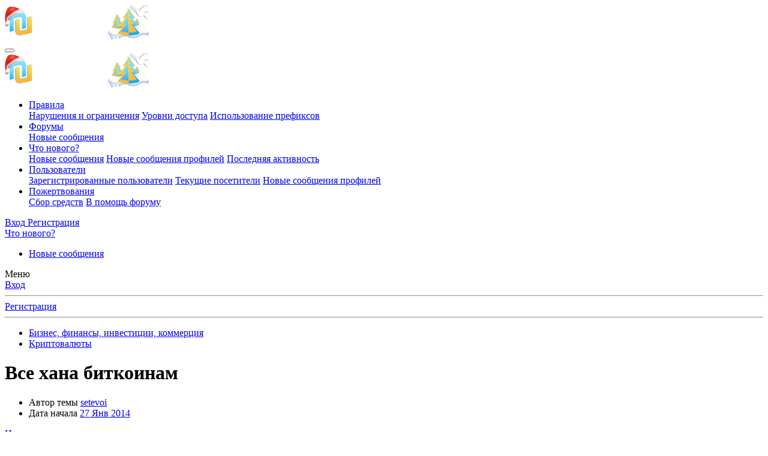

--- FILE ---
content_type: text/html; charset=utf-8
request_url: https://nulled.cc/threads/vse-hana-bitkoinam.248867/page-3
body_size: 24115
content:
<!DOCTYPE html>
<html id="XF" lang="ru-RU" dir="LTR"
	data-app="public"
	data-template="thread_view"
	data-container-key="node-654"
	data-content-key="thread-248867"
	data-logged-in="false"
	data-cookie-prefix="xf_"
	data-csrf="1766608936,1e4d3e35e610f443f59ebbf061bd1a00"
	class="has-no-js template-thread_view"
	 data-run-jobs="">
<head>
	<meta charset="utf-8" />
	<meta http-equiv="X-UA-Compatible" content="IE=Edge" />
	<meta name="viewport" content="width=device-width, initial-scale=1, viewport-fit=cover">

	
	
	

	
	<title>Все хана биткоинам - Криптовалюты - Page 3 - NulledWS</title>


	<link rel="manifest" href="/webmanifest.php">
	
		<meta name="theme-color" content="#185886" />
	

	<meta name="apple-mobile-web-app-title" content="NulledWS">
	

	
		
		<meta name="description" content="ЦБ запретил биткоины, пригрозив статьей о финансировании терроризма
*** Скрытый текст: У Вас недостаточно прав для просмотра скрытого текста. Посетите тему..." />
		<meta property="og:description" content="ЦБ запретил биткоины, пригрозив статьей о финансировании терроризма
*** Скрытый текст: У Вас недостаточно прав для просмотра скрытого текста. Посетите тему на форуме! ***" />
		<meta property="twitter:description" content="ЦБ запретил биткоины, пригрозив статьей о финансировании терроризма
*** Скрытый текст: У Вас недостаточно прав для просмотра скрытого текста. Посетите тему на форуме! ***" />
	
	
		<meta property="og:url" content="https://nulled.cc/threads/vse-hana-bitkoinam.248867/" />
	
		<link rel="canonical" href="https://nulled.cc/threads/vse-hana-bitkoinam.248867/page-3" />
	
		
		<meta property="og:image" content="https://nulled.cc/data/avatars/h/318/318060.jpg?1390657794" />
		<meta property="twitter:image" content="https://nulled.cc/data/avatars/h/318/318060.jpg?1390657794" />
		<meta property="twitter:card" content="" />
	
	
		<link rel="prev" href="/threads/vse-hana-bitkoinam.248867/page-2" />
	
		<link rel="next" href="/threads/vse-hana-bitkoinam.248867/page-4" />
	

	
		
	
	
	<meta property="og:site_name" content="NulledWS" />


	
	
		
	
	
	<meta property="og:type" content="website" />


	
	
		
	
	
	
		<meta property="og:title" content="Все хана биткоинам - Криптовалюты - Page 3 - NulledWS" />
		<meta property="twitter:title" content="Все хана биткоинам - Криптовалюты - Page 3 - NulledWS" />
	


	
	
	
	

	
	

	


	<link rel="preload" href="/styles/fonts/fa/fa-regular-400.woff2?_v=5.15.3" as="font" type="font/woff2" crossorigin="anonymous" />


	<link rel="preload" href="/styles/fonts/fa/fa-solid-900.woff2?_v=5.15.3" as="font" type="font/woff2" crossorigin="anonymous" />


<link rel="preload" href="/styles/fonts/fa/fa-brands-400.woff2?_v=5.15.3" as="font" type="font/woff2" crossorigin="anonymous" />

	<link rel="stylesheet" href="/css.php?css=public%3Anormalize.css%2Cpublic%3Afa.css%2Cpublic%3Acore.less%2Cpublic%3Aapp.less&amp;s=6&amp;l=2&amp;d=1765957282&amp;k=a06faabe76b565483a290c307a0bc92ad9621af9" />

	<link rel="stylesheet" href="/css.php?css=public%3Aanonreferrersystem_style.less%2Cpublic%3Abb_code.less%2Cpublic%3Amessage.less%2Cpublic%3Anotices.less%2Cpublic%3Asiropu_ads_manager_ad.less%2Cpublic%3AsmokeMarkScammer.less%2Cpublic%3Asvg_indicator_post.less%2Cpublic%3Aextra.less&amp;s=6&amp;l=2&amp;d=1765957282&amp;k=f35e76efe7f7dcf9e6f5ba2c78eaaa1b0578b9b2" />


	
		<script src="/js/xf/preamble.min.js?_v=550f7a0a"></script>
	


	
	
	<script async src="https://www.googletagmanager.com/gtag/js?id=G-D47ZD32EEF"></script>
	<script>
		window.dataLayer = window.dataLayer || [];
		function gtag(){dataLayer.push(arguments);}
		gtag('js', new Date());
		gtag('config', 'G-D47ZD32EEF', {
			// 
			
			
				'anonymize_ip': true,
			
		});
	</script>



	

		
			
		

		
	


</head>
<body data-template="thread_view">

	

		
			
		

		
	


	

		
			
		

		
	


<div class="p-pageWrapper" id="top">





<header class="p-header" id="header">
	<div class="p-header-inner">
		<div class="p-header-content">

			<div class="p-header-logo p-header-logo--image">
				<a href="/">
					<img src="/data/assets/logo/yb-logo-4-tree-pidg-snow.png" srcset="" alt="NulledWS"
						width="" height="" />
				</a>
			</div>

			
	

		
			
		

		
	


		</div>
	</div>
</header>





	<div class="p-navSticky p-navSticky--primary" data-xf-init="sticky-header">
		
	<nav class="p-nav">
		<div class="p-nav-inner">
			<button type="button" class="button--plain p-nav-menuTrigger button" data-xf-click="off-canvas" data-menu=".js-headerOffCanvasMenu" tabindex="0" aria-label="Меню"><span class="button-text">
				<i aria-hidden="true"></i>
			</span></button>

			<div class="p-nav-smallLogo">
				<a href="/">
					<img src="/data/assets/logo/yb-logo-4-tree-pidg-snow.png" srcset="" alt="NulledWS"
						width="" height="" />
				</a>
			</div>

			<div class="p-nav-scroller hScroller" data-xf-init="h-scroller" data-auto-scroll=".p-navEl.is-selected">
				<div class="hScroller-scroll">
					<ul class="p-nav-list js-offCanvasNavSource">
					
						<li>
							

	<div class="p-navEl " data-has-children="true">
		

			
	
	<a href="/pages/rules/"
		class="p-navEl-link p-navEl-link--splitMenu "
		
		
		data-nav-id="rules">Правила</a>


			<a data-xf-key="1"
				data-xf-click="menu"
				data-menu-pos-ref="< .p-navEl"
				class="p-navEl-splitTrigger"
				role="button"
				tabindex="0"
				aria-label="Toggle expanded"
				aria-expanded="false"
				aria-haspopup="true"></a>

		
		
			<div class="menu menu--structural" data-menu="menu" aria-hidden="true">
				<div class="menu-content">
					
						
	
	
	<a href="/pages/violations/"
		class="menu-linkRow u-indentDepth0 js-offCanvasCopy "
		
		
		data-nav-id="violations">Нарушения и ограничения</a>

	

					
						
	
	
	<a href="/pages/user-levels/"
		class="menu-linkRow u-indentDepth0 js-offCanvasCopy "
		
		
		data-nav-id="user_levels">Уровни доступа</a>

	

					
						
	
	
	<a href="/pages/threads-prefix/"
		class="menu-linkRow u-indentDepth0 js-offCanvasCopy "
		
		
		data-nav-id="threads_prefix">Использование префиксов</a>

	

					
				</div>
			</div>
		
	</div>


						</li>
					
						<li>
							

	<div class="p-navEl is-selected" data-has-children="true">
		

			
	
	<a href="/"
		class="p-navEl-link p-navEl-link--splitMenu "
		
		
		data-nav-id="forums">Форумы</a>


			<a data-xf-key="2"
				data-xf-click="menu"
				data-menu-pos-ref="< .p-navEl"
				class="p-navEl-splitTrigger"
				role="button"
				tabindex="0"
				aria-label="Toggle expanded"
				aria-expanded="false"
				aria-haspopup="true"></a>

		
		
			<div class="menu menu--structural" data-menu="menu" aria-hidden="true">
				<div class="menu-content">
					
						
	
	
	<a href="/whats-new/posts/"
		class="menu-linkRow u-indentDepth0 js-offCanvasCopy "
		
		
		data-nav-id="newPosts">Новые сообщения</a>

	

					
				</div>
			</div>
		
	</div>


						</li>
					
						<li>
							

	<div class="p-navEl " data-has-children="true">
		

			
	
	<a href="/whats-new/"
		class="p-navEl-link p-navEl-link--splitMenu "
		
		
		data-nav-id="whatsNew">Что нового?</a>


			<a data-xf-key="3"
				data-xf-click="menu"
				data-menu-pos-ref="< .p-navEl"
				class="p-navEl-splitTrigger"
				role="button"
				tabindex="0"
				aria-label="Toggle expanded"
				aria-expanded="false"
				aria-haspopup="true"></a>

		
		
			<div class="menu menu--structural" data-menu="menu" aria-hidden="true">
				<div class="menu-content">
					
						
	
	
	<a href="/whats-new/posts/"
		class="menu-linkRow u-indentDepth0 js-offCanvasCopy "
		 rel="nofollow"
		
		data-nav-id="whatsNewPosts">Новые сообщения</a>

	

					
						
	
	
	<a href="/whats-new/profile-posts/"
		class="menu-linkRow u-indentDepth0 js-offCanvasCopy "
		 rel="nofollow"
		
		data-nav-id="whatsNewProfilePosts">Новые сообщения профилей</a>

	

					
						
	
	
	<a href="/whats-new/latest-activity"
		class="menu-linkRow u-indentDepth0 js-offCanvasCopy "
		 rel="nofollow"
		
		data-nav-id="latestActivity">Последняя активность</a>

	

					
				</div>
			</div>
		
	</div>


						</li>
					
						<li>
							

	<div class="p-navEl " data-has-children="true">
		

			
	
	<a href="/members/"
		class="p-navEl-link p-navEl-link--splitMenu "
		
		
		data-nav-id="members">Пользователи</a>


			<a data-xf-key="4"
				data-xf-click="menu"
				data-menu-pos-ref="< .p-navEl"
				class="p-navEl-splitTrigger"
				role="button"
				tabindex="0"
				aria-label="Toggle expanded"
				aria-expanded="false"
				aria-haspopup="true"></a>

		
		
			<div class="menu menu--structural" data-menu="menu" aria-hidden="true">
				<div class="menu-content">
					
						
	
	
	<a href="/members/list/"
		class="menu-linkRow u-indentDepth0 js-offCanvasCopy "
		
		
		data-nav-id="registeredMembers">Зарегистрированные пользователи</a>

	

					
						
	
	
	<a href="/online/"
		class="menu-linkRow u-indentDepth0 js-offCanvasCopy "
		
		
		data-nav-id="currentVisitors">Текущие посетители</a>

	

					
						
	
	
	<a href="/whats-new/profile-posts/"
		class="menu-linkRow u-indentDepth0 js-offCanvasCopy "
		 rel="nofollow"
		
		data-nav-id="newProfilePosts">Новые сообщения профилей</a>

	

					
				</div>
			</div>
		
	</div>


						</li>
					
						<li>
							

	<div class="p-navEl " data-has-children="true">
		

			
	
	<a href="/dbtech-donate/"
		class="p-navEl-link p-navEl-link--splitMenu "
		
		
		data-nav-id="dbtechDonate">Пожертвования</a>


			<a data-xf-key="5"
				data-xf-click="menu"
				data-menu-pos-ref="< .p-navEl"
				class="p-navEl-splitTrigger"
				role="button"
				tabindex="0"
				aria-label="Toggle expanded"
				aria-expanded="false"
				aria-haspopup="true"></a>

		
		
			<div class="menu menu--structural" data-menu="menu" aria-hidden="true">
				<div class="menu-content">
					
						
	
	
	<a href="/dbtech-donate/"
		class="menu-linkRow u-indentDepth0 js-offCanvasCopy "
		
		
		data-nav-id="dbtechDonateDrives">Сбор средств</a>

	

					
						
	
	
	<a href="/dbtech-donate/drives/v-pomosch-forumu.1/"
		class="menu-linkRow u-indentDepth0 js-offCanvasCopy "
		 rel="nofollow"
		
		data-nav-id="dbtechDonateDrive1">В помощь форуму</a>

	

					
				</div>
			</div>
		
	</div>


						</li>
					
					</ul>
				</div>
			</div>

			<div class="p-nav-opposite">
				<div class="p-navgroup p-account p-navgroup--guest">
					
						<a href="/login/" class="p-navgroup-link p-navgroup-link--textual p-navgroup-link--logIn"
							data-xf-click="overlay" data-follow-redirects="on">
							<span class="p-navgroup-linkText">Вход</span>
						</a>
						
							<a href="/register/" class="p-navgroup-link p-navgroup-link--textual p-navgroup-link--register"
								data-xf-click="overlay" data-follow-redirects="on">
								<span class="p-navgroup-linkText">Регистрация</span>
							</a>
						
					
				</div>

				<div class="p-navgroup p-discovery p-discovery--noSearch">
					<a href="/whats-new/"
						class="p-navgroup-link p-navgroup-link--iconic p-navgroup-link--whatsnew"
						aria-label="Что нового?"
						title="Что нового?">
						<i aria-hidden="true"></i>
						<span class="p-navgroup-linkText">Что нового?</span>
					</a>

					
				</div>
			</div>
		</div>
	</nav>

	</div>
	
	
		<div class="p-sectionLinks">
			<div class="p-sectionLinks-inner hScroller" data-xf-init="h-scroller">
				<div class="hScroller-scroll">
					<ul class="p-sectionLinks-list">
					
						<li>
							

	<div class="p-navEl " >
		

			
	
	<a href="/whats-new/posts/"
		class="p-navEl-link "
		
		data-xf-key="alt+1"
		data-nav-id="newPosts">Новые сообщения</a>


			

		
		
	</div>


						</li>
					
					</ul>
				</div>
			</div>
		</div>
	



<div class="offCanvasMenu offCanvasMenu--nav js-headerOffCanvasMenu" data-menu="menu" aria-hidden="true" data-ocm-builder="navigation">
	<div class="offCanvasMenu-backdrop" data-menu-close="true"></div>
	<div class="offCanvasMenu-content">
		<div class="offCanvasMenu-header">
			Меню
			<a class="offCanvasMenu-closer" data-menu-close="true" role="button" tabindex="0" aria-label="Закрыть"></a>
		</div>
		
			<div class="p-offCanvasRegisterLink">
				<div class="offCanvasMenu-linkHolder">
					<a href="/login/" class="offCanvasMenu-link" data-xf-click="overlay" data-menu-close="true">
						Вход
					</a>
				</div>
				<hr class="offCanvasMenu-separator" />
				
					<div class="offCanvasMenu-linkHolder">
						<a href="/register/" class="offCanvasMenu-link" data-xf-click="overlay" data-menu-close="true">
							Регистрация
						</a>
					</div>
					<hr class="offCanvasMenu-separator" />
				
			</div>
		
		<div class="js-offCanvasNavTarget"></div>
		<div class="offCanvasMenu-installBanner js-installPromptContainer" style="display: none;" data-xf-init="install-prompt">
			<div class="offCanvasMenu-installBanner-header">Приложение</div>
			<button type="button" class="js-installPromptButton button"><span class="button-text">Установить</span></button>
			<template class="js-installTemplateIOS">
				<div class="overlay-title">How to install the app on iOS</div>
				<div class="block-body">
					<div class="block-row">
						<p>
							Follow along with the video below to see how to install our site as a web app on your home screen.
						</p>
						<p style="text-align: center">
							<video src="/styles/default/xenforo/add_to_home.mp4"
								width="280" height="480" autoplay loop muted playsinline></video>
						</p>
						<p>
							<small><strong>Примечание:</strong> This feature may not be available in some browsers.</small>
						</p>
					</div>
				</div>
			</template>
		</div>
	</div>
</div>

<div class="p-body">
	<div class="p-body-inner">
		<!--XF:EXTRA_OUTPUT-->


		

		

		
	

		
			
		

		
	


		
	
		<ul class="p-breadcrumbs "
			itemscope itemtype="https://schema.org/BreadcrumbList">
		
			

			
			

			

			
			
				
				
	<li itemprop="itemListElement" itemscope itemtype="https://schema.org/ListItem">
		<a href="/categories/biznes-finansy-investicii-kommerciya.706/" itemprop="item">
			<span itemprop="name">Бизнес, финансы, инвестиции, коммерция</span>
		</a>
		<meta itemprop="position" content="1" />
	</li>

			
				
				
	<li itemprop="itemListElement" itemscope itemtype="https://schema.org/ListItem">
		<a href="/forums/kriptovalyuty.654/" itemprop="item">
			<span itemprop="name">Криптовалюты</span>
		</a>
		<meta itemprop="position" content="2" />
	</li>

			

		
		</ul>
	

		
	

		
			
		

		
	



		
	<noscript class="js-jsWarning"><div class="blockMessage blockMessage--important blockMessage--iconic u-noJsOnly">JavaScript отключён. Чтобы полноценно использовать наш сайт, включите JavaScript в своём браузере.</div></noscript>

		
	<div class="blockMessage blockMessage--important blockMessage--iconic js-browserWarning" style="display: none">Вы используете устаревший браузер. Этот и другие сайты могут отображаться в нём некорректно.<br />Вам необходимо обновить браузер или попробовать использовать <a href="https://www.google.com/chrome/" target="_blank" rel="noopener">другой</a>.</div>


		
			<div class="p-body-header">
			
				
					<div class="p-title ">
					
						
							<h1 class="p-title-value">Все хана биткоинам</h1>
						
						
					
					</div>
				

				
					<div class="p-description">
	<ul class="listInline listInline--bullet">
		<li>
			<i class="fa--xf far fa-user" aria-hidden="true" title="Автор темы"></i>
			<span class="u-srOnly">Автор темы</span>

			<a href="/members/setevoi.318060/" class="username  u-concealed" dir="auto" data-user-id="318060" data-xf-init="member-tooltip">setevoi</a>
		</li>
		<li>
			<i class="fa--xf far fa-clock" aria-hidden="true" title="Дата начала"></i>
			<span class="u-srOnly">Дата начала</span>

			<a href="/threads/vse-hana-bitkoinam.248867/" class="u-concealed"><time  class="u-dt" dir="auto" datetime="2014-01-27T18:59:06+0200" data-time="1390841946" data-date-string="27 Янв 2014" data-time-string="18:59" title="27 Янв 2014 в 18:59">27 Янв 2014</time></a>
		</li>
		
	</ul>

	

</div>
				
			
			</div>
		

		<div class="p-body-main  ">
			
			<div class="p-body-contentCol"></div>
			

			

			<div class="p-body-content">
				
	

		
			
		

		
	


				<div class="p-body-pageContent">



	








	
	
	
		
	
	
	


	
	
	
		
	
	
	


	
	
		
	
	
	


	
	


	
	
	













	

	
		
	








	

		
			
		

		
	











	

		
			
		

		
	



	

		
			
		

		
	



<div class="block block--messages" data-xf-init="" data-type="post" data-href="/inline-mod/" data-search-target="*">

	<span class="u-anchorTarget" id="posts"></span>

	
		
	

	

	<div class="block-outer"><div class="block-outer-main"><nav class="pageNavWrapper pageNavWrapper--mixed ">



<div class="pageNav  pageNav--skipEnd">
	
		<a href="/threads/vse-hana-bitkoinam.248867/page-2" class="pageNav-jump pageNav-jump--prev">Назад</a>
	

	<ul class="pageNav-main">
		

	
		<li class="pageNav-page "><a href="/threads/vse-hana-bitkoinam.248867/">1</a></li>
	


		

		
			

	
		<li class="pageNav-page pageNav-page--earlier"><a href="/threads/vse-hana-bitkoinam.248867/page-2">2</a></li>
	

		
			

	
		<li class="pageNav-page pageNav-page--current "><a href="/threads/vse-hana-bitkoinam.248867/page-3">3</a></li>
	

		
			

	
		<li class="pageNav-page pageNav-page--later"><a href="/threads/vse-hana-bitkoinam.248867/page-4">4</a></li>
	

		
			

	
		<li class="pageNav-page pageNav-page--later"><a href="/threads/vse-hana-bitkoinam.248867/page-5">5</a></li>
	

		

		
			
				<li class="pageNav-page pageNav-page--skip pageNav-page--skipEnd">
					<a data-xf-init="tooltip" title="Перейти к странице"
						data-xf-click="menu"
						role="button" tabindex="0" aria-expanded="false" aria-haspopup="true">…</a>
					

	<div class="menu menu--pageJump" data-menu="menu" aria-hidden="true">
		<div class="menu-content">
			<h4 class="menu-header">Перейти к странице</h4>
			<div class="menu-row" data-xf-init="page-jump" data-page-url="/threads/vse-hana-bitkoinam.248867/page-%page%">
				<div class="inputGroup inputGroup--numbers">
					<div class="inputGroup inputGroup--numbers inputNumber" data-xf-init="number-box"><input type="number" pattern="\d*" class="input input--number js-numberBoxTextInput input input--numberNarrow js-pageJumpPage" value="6"  min="1" max="35" step="1" required="required" data-menu-autofocus="true" /></div>
					<span class="inputGroup-text"><button type="button" class="js-pageJumpGo button"><span class="button-text">Выполнить</span></button></span>
				</div>
			</div>
		</div>
	</div>

				</li>
			
		

		

	
		<li class="pageNav-page "><a href="/threads/vse-hana-bitkoinam.248867/page-35">35</a></li>
	

	</ul>

	
		<a href="/threads/vse-hana-bitkoinam.248867/page-4" class="pageNav-jump pageNav-jump--next">Вперёд</a>
	
</div>

<div class="pageNavSimple">
	
		<a href="/threads/vse-hana-bitkoinam.248867/"
			class="pageNavSimple-el pageNavSimple-el--first"
			data-xf-init="tooltip" title="First">
			<i aria-hidden="true"></i> <span class="u-srOnly">First</span>
		</a>
		<a href="/threads/vse-hana-bitkoinam.248867/page-2" class="pageNavSimple-el pageNavSimple-el--prev">
			<i aria-hidden="true"></i> Назад
		</a>
	

	<a class="pageNavSimple-el pageNavSimple-el--current"
		data-xf-init="tooltip" title="Перейти к странице"
		data-xf-click="menu" role="button" tabindex="0" aria-expanded="false" aria-haspopup="true">
		3 из 35
	</a>
	

	<div class="menu menu--pageJump" data-menu="menu" aria-hidden="true">
		<div class="menu-content">
			<h4 class="menu-header">Перейти к странице</h4>
			<div class="menu-row" data-xf-init="page-jump" data-page-url="/threads/vse-hana-bitkoinam.248867/page-%page%">
				<div class="inputGroup inputGroup--numbers">
					<div class="inputGroup inputGroup--numbers inputNumber" data-xf-init="number-box"><input type="number" pattern="\d*" class="input input--number js-numberBoxTextInput input input--numberNarrow js-pageJumpPage" value="3"  min="1" max="35" step="1" required="required" data-menu-autofocus="true" /></div>
					<span class="inputGroup-text"><button type="button" class="js-pageJumpGo button"><span class="button-text">Выполнить</span></button></span>
				</div>
			</div>
		</div>
	</div>


	
		<a href="/threads/vse-hana-bitkoinam.248867/page-4" class="pageNavSimple-el pageNavSimple-el--next">
			Вперёд <i aria-hidden="true"></i>
		</a>
		<a href="/threads/vse-hana-bitkoinam.248867/page-35"
			class="pageNavSimple-el pageNavSimple-el--last"
			data-xf-init="tooltip" title="Last">
			<i aria-hidden="true"></i> <span class="u-srOnly">Last</span>
		</a>
	
</div>

</nav>



</div></div>

	

	
		
	<div class="block-outer js-threadStatusField"></div>

	

	<div class="block-container lbContainer"
		data-xf-init="lightbox select-to-quote"
		data-message-selector=".js-post"
		data-lb-id="thread-248867"
		data-lb-universal="0">

		<div class="block-body js-replyNewMessageContainer">
			
				



	

		
			
		

		
	



					

					
						

	
	

	

	
	<article class="message message--post js-post js-inlineModContainer  "
		data-author="latteo"
		data-content="post-2232306"
		id="js-post-2232306"
		itemscope itemtype="https://schema.org/Comment" itemid="https://nulled.cc/posts/2232306/">

		
			<meta itemprop="parentItem" itemscope itemid="https://nulled.cc/threads/vse-hana-bitkoinam.248867/" />
		

		<span class="u-anchorTarget" id="post-2232306"></span>

		
			<div class="message-inner">
				
					<div class="message-cell message-cell--user">
						

	<section class="message-user"
		itemprop="author" itemscope itemtype="https://schema.org/Person" itemid="https://nulled.cc/members/latteo.57612/">

		
			<meta itemprop="url" content="https://nulled.cc/members/latteo.57612/" />
		

		<div class="message-avatar ">
			<div class="message-avatar-wrapper">
				<a href="/members/latteo.57612/" class="avatar avatar--m" data-user-id="57612" data-xf-init="member-tooltip">
			<img src="/data/avatars/m/57/57612.jpg?1322997434"  alt="latteo" class="avatar-u57612-m" width="96" height="96" loading="lazy" itemprop="image" /> 
		</a>
				
			</div>
		</div>
		<div class="message-userDetails">
			<h4 class="message-name"><a href="/members/latteo.57612/" class="username " dir="auto" data-user-id="57612" data-xf-init="member-tooltip"><span itemprop="name">latteo</span></a></h4>
			

	<h5 class="userTitle message-userTitle" dir="auto" itemprop="jobTitle">Эффективное использование PHP, MySQL</h5>
			
		

</div>
		
			
			
				<div class="message-userExtras">
				
					
						<dl class="pairs pairs--justified">
							<dt>Регистрация</dt>
							<dd>27 Фев 2008</dd>
						</dl>
					
					
						<dl class="pairs pairs--justified">
							<dt>Сообщения</dt>
							<dd>1.603</dd>
						</dl>
					
					
					
						<dl class="pairs pairs--justified">
							<dt>Реакции</dt>
							<dd>1.566</dd>
						</dl>
					
					
					
					
					
					
						

	

						
					
				
				</div>
			
		
		<span class="message-userArrow"></span>
	</section>

					</div>
				

				
					<div class="message-cell message-cell--main">
					
						<div class="message-main js-quickEditTarget">

							
								

	

	<header class="message-attribution message-attribution--split">
		<ul class="message-attribution-main listInline ">
			
			
			<li class="u-concealed">
				<a href="/threads/vse-hana-bitkoinam.248867/post-2232306" rel="nofollow" itemprop="url">
					<time  class="u-dt" dir="auto" datetime="2014-01-28T16:32:58+0200" data-time="1390919578" data-date-string="28 Янв 2014" data-time-string="16:32" title="28 Янв 2014 в 16:32" itemprop="datePublished">28 Янв 2014</time>
				</a>
			</li>
			
		</ul>

		<ul class="message-attribution-opposite message-attribution-opposite--list ">
			















   



			
			<li>
				<a href="/threads/vse-hana-bitkoinam.248867/post-2232306"
					class="message-attribution-gadget"
					data-xf-init="share-tooltip"
					data-href="/posts/2232306/share"
					aria-label="Поделиться"
					rel="nofollow">
					<i class="fa--xf far fa-share-alt" aria-hidden="true"></i>
				</a>
			</li>
			
			
				<li>
					<a href="/threads/vse-hana-bitkoinam.248867/post-2232306" rel="nofollow">
						#21
					</a>
				</li>
			
		</ul>
	</header>

							

							<div class="message-content js-messageContent">
							

								
									
	
	
	

								

								
									
	

	<div class="message-userContent lbContainer js-lbContainer "
		data-lb-id="post-2232306"
		data-lb-caption-desc="latteo &middot; 28 Янв 2014 в 16:32">

		

		<article class="message-body js-selectToQuote">
			
				
			

			<div itemprop="text">
				
					
	

		
			
		

		
	

<div class="bbWrapper"><blockquote data-attributes="member: 88924" data-quote="Grigirij" data-source="post: 2232270"
	class="bbCodeBlock bbCodeBlock--expandable bbCodeBlock--quote js-expandWatch">
	
		<div class="bbCodeBlock-title">
			
				<a href="/goto/post?id=2232270"
					class="bbCodeBlock-sourceJump"
					rel="nofollow"
					data-xf-click="attribution"
					data-content-selector="#post-2232270">Grigirij написал(а):</a>
			
		</div>
	
	<div class="bbCodeBlock-content">
		
		<div class="bbCodeBlock-expandContent js-expandContent ">
			оф. валюта хоть бумажки в руках, а не циферки на мониторе.
		</div>
		<div class="bbCodeBlock-expandLink js-expandLink"><a role="button" tabindex="0">Нажмите для раскрытия...</a></div>
	</div>
</blockquote>Bitcoin монетки можно распечатать на бумаге и передать на бумажном носителе.<br />
<br />




<blockquote data-attributes="member: 88924" data-quote="Grigirij" data-source="post: 2232246"
	class="bbCodeBlock bbCodeBlock--expandable bbCodeBlock--quote js-expandWatch">
	
		<div class="bbCodeBlock-title">
			
				<a href="/goto/post?id=2232246"
					class="bbCodeBlock-sourceJump"
					rel="nofollow"
					data-xf-click="attribution"
					data-content-selector="#post-2232246">Grigirij написал(а):</a>
			
		</div>
	
	<div class="bbCodeBlock-content">
		
		<div class="bbCodeBlock-expandContent js-expandContent ">
			МММ только вид с жопы, там темно и пока ни чего не видно, но когда туда с фонарём залезут, то увидят кучу сгенеренных электронных единиц не подтверждённую валютой или золотом.
		</div>
		<div class="bbCodeBlock-expandLink js-expandLink"><a role="button" tabindex="0">Нажмите для раскрытия...</a></div>
	</div>
</blockquote>В отличии от МММ за биткоин можно купить реальные товары в реальном мире.<br />
Некоторые страны на уровне правительства признали биткоин деньгами/платёжным средством/финансовым инструментом и даже ввели налоги.<br />
<br />




<blockquote data-attributes="member: 108592" data-quote="jabbaxatt" data-source="post: 2232265"
	class="bbCodeBlock bbCodeBlock--expandable bbCodeBlock--quote js-expandWatch">
	
		<div class="bbCodeBlock-title">
			
				<a href="/goto/post?id=2232265"
					class="bbCodeBlock-sourceJump"
					rel="nofollow"
					data-xf-click="attribution"
					data-content-selector="#post-2232265">jabbaxatt написал(а):</a>
			
		</div>
	
	<div class="bbCodeBlock-content">
		
		<div class="bbCodeBlock-expandContent js-expandContent ">
			Не вижу запрета. Вижу жёлтую статью из письма-предупреждения ЦБ РФ о высокой волатильности и высоком потенциале для теневых операций (немного взаимоисключающие параграфы, но оно так и есть)
		</div>
		<div class="bbCodeBlock-expandLink js-expandLink"><a role="button" tabindex="0">Нажмите для раскрытия...</a></div>
	</div>
</blockquote>Хороший пример здравомыслия! Хотя рекомендация от правительства и является шагом к запрету, но это не запрет и они еще могут изменить своё мнение на противоположное.<br />
<br />
На данный момент Bitcoin мне напоминает webmoney на ранних этапах развития - все его хают, но есть все возрастающее количество людей, которые им пользуются. И посмотрите какую долю рынка электронных валют занимает WM сейчас...</div>

	

		
			
		

		
	

				
			</div>

			<div class="js-selectToQuoteEnd">&nbsp;</div>
			
				
			
		</article>

		

		
	</div>

								

								
									
	

	

								

								
									
	

		
			
		

		
	


	


	

		
			
		

		
	

								

							
							</div>

							
								
	

	<footer class="message-footer">
		
			<div class="message-microdata" itemprop="interactionStatistic" itemtype="https://schema.org/InteractionCounter" itemscope>
				<meta itemprop="userInteractionCount" content="1" />
				<meta itemprop="interactionType" content="https://schema.org/LikeAction" />
			</div>
		

		

		<div class="reactionsBar js-reactionsList is-active">
			
	
	
		<ul class="reactionSummary">
		
			<li><span class="reaction reaction--small reaction--1" data-reaction-id="1"><i aria-hidden="true"></i><img src="[data-uri]" class="reaction-sprite js-reaction" alt="Нравится" title="Нравится" /></span></li>
		
		</ul>
	


<span class="u-srOnly">Реакции:</span>
<a class="reactionsBar-link" href="/posts/2232306/reactions" data-xf-click="overlay" data-cache="false" rel="nofollow"><bdi>XUC</bdi></a>
		</div>

		<div class="js-historyTarget message-historyTarget toggleTarget" data-href="trigger-href"></div>
	</footer>

							
						</div>

					
					</div>
				
			</div>
		
	</article>

	
	

					

					

				

	

		
			
		

		
	




	

		
			
		

		
	



					

					
						

	
	

	

	
	<article class="message message--post js-post js-inlineModContainer  "
		data-author="jabbaxatt"
		data-content="post-2232539"
		id="js-post-2232539"
		itemscope itemtype="https://schema.org/Comment" itemid="https://nulled.cc/posts/2232539/">

		
			<meta itemprop="parentItem" itemscope itemid="https://nulled.cc/threads/vse-hana-bitkoinam.248867/" />
		

		<span class="u-anchorTarget" id="post-2232539"></span>

		
			<div class="message-inner">
				
					<div class="message-cell message-cell--user">
						

	<section class="message-user"
		itemprop="author" itemscope itemtype="https://schema.org/Person" itemid="https://nulled.cc/members/jabbaxatt.108592/">

		
			<meta itemprop="url" content="https://nulled.cc/members/jabbaxatt.108592/" />
		

		<div class="message-avatar ">
			<div class="message-avatar-wrapper">
				<a href="/members/jabbaxatt.108592/" class="avatar avatar--m" data-user-id="108592" data-xf-init="member-tooltip">
			<img src="/data/avatars/m/108/108592.jpg?1409061880"  alt="jabbaxatt" class="avatar-u108592-m" width="96" height="96" loading="lazy" itemprop="image" /> 
		</a>
				
			</div>
		</div>
		<div class="message-userDetails">
			<h4 class="message-name"><a href="/members/jabbaxatt.108592/" class="username " dir="auto" data-user-id="108592" data-xf-init="member-tooltip"><span itemprop="name">jabbaxatt</span></a></h4>
			

	<h5 class="userTitle message-userTitle" dir="auto" itemprop="jobTitle">Добрый модератор</h5>
			
		

</div>
		
			
			
				<div class="message-userExtras">
				
					
						<dl class="pairs pairs--justified">
							<dt>Регистрация</dt>
							<dd>21 Янв 2009</dd>
						</dl>
					
					
						<dl class="pairs pairs--justified">
							<dt>Сообщения</dt>
							<dd>902</dd>
						</dl>
					
					
					
						<dl class="pairs pairs--justified">
							<dt>Реакции</dt>
							<dd>433</dd>
						</dl>
					
					
					
					
					
					
						

	

						
							

	

						
					
				
				</div>
			
		
		<span class="message-userArrow"></span>
	</section>

					</div>
				

				
					<div class="message-cell message-cell--main">
					
						<div class="message-main js-quickEditTarget">

							
								

	

	<header class="message-attribution message-attribution--split">
		<ul class="message-attribution-main listInline ">
			
			
			<li class="u-concealed">
				<a href="/threads/vse-hana-bitkoinam.248867/post-2232539" rel="nofollow" itemprop="url">
					<time  class="u-dt" dir="auto" datetime="2014-01-29T07:19:47+0200" data-time="1390972787" data-date-string="29 Янв 2014" data-time-string="07:19" title="29 Янв 2014 в 07:19" itemprop="datePublished">29 Янв 2014</time>
				</a>
			</li>
			
		</ul>

		<ul class="message-attribution-opposite message-attribution-opposite--list ">
			















   



			
			<li>
				<a href="/threads/vse-hana-bitkoinam.248867/post-2232539"
					class="message-attribution-gadget"
					data-xf-init="share-tooltip"
					data-href="/posts/2232539/share"
					aria-label="Поделиться"
					rel="nofollow">
					<i class="fa--xf far fa-share-alt" aria-hidden="true"></i>
				</a>
			</li>
			
			
				<li>
					<a href="/threads/vse-hana-bitkoinam.248867/post-2232539" rel="nofollow">
						#22
					</a>
				</li>
			
		</ul>
	</header>

							

							<div class="message-content js-messageContent">
							

								
									
	
	
	

								

								
									
	

	<div class="message-userContent lbContainer js-lbContainer "
		data-lb-id="post-2232539"
		data-lb-caption-desc="jabbaxatt &middot; 29 Янв 2014 в 07:19">

		

		<article class="message-body js-selectToQuote">
			
				
			

			<div itemprop="text">
				
					
	

		
			
		

		
	

<div class="bbWrapper"><blockquote data-attributes="member: 159" data-quote="invader" data-source="post: 2232185"
	class="bbCodeBlock bbCodeBlock--expandable bbCodeBlock--quote js-expandWatch">
	
		<div class="bbCodeBlock-title">
			
				<a href="/goto/post?id=2232185"
					class="bbCodeBlock-sourceJump"
					rel="nofollow"
					data-xf-click="attribution"
					data-content-selector="#post-2232185">invader написал(а):</a>
			
		</div>
	
	<div class="bbCodeBlock-content">
		
		<div class="bbCodeBlock-expandContent js-expandContent ">
			Лично я был бы рад, если эта странная в плане экономики якобы валюта исчезнет.<br />
Торговли пустотой и так достаточно на биржах.
		</div>
		<div class="bbCodeBlock-expandLink js-expandLink"><a role="button" tabindex="0">Нажмите для раскрытия...</a></div>
	</div>
</blockquote><br />
Ну, не совсем пустотой. Интернету нужны анонимные электронные наличные, для теневых операций. И у биткоина тут всего один заложенный в него недостаток - хреновая анонимность. Ну и высокая волотильность из-за спекуляций, но это, возможно, временно.<br />
<br />
Именно спрос на &quot;анонимную электронную наличность&quot;, а этот спрос есть и будет всегда - основа жизнеспособности биткоина (или его анонимного форка, если сам биткоин сдохнет).<br />
Спрос есть. Значит и предложение будет. А спекулятивные скачки курса - это скорее помеха.<br />
<br />
P.S. Поэтому я считаю, что литекоин и прочие форки - трупы, ибо биткоин не догнать. А вот хороший, надёжный форк который предложит ещё и хорошую анонимность &quot;из коробки&quot; - имеет некоторый шанс.</div>

	

		
			
		

		
	

				
			</div>

			<div class="js-selectToQuoteEnd">&nbsp;</div>
			
				
			
		</article>

		

		
	</div>

								

								
									
	

	

								

								
									
	

		
			
		

		
	


	


	

		
			
		

		
	

								

							
							</div>

							
								
	

	<footer class="message-footer">
		
			<div class="message-microdata" itemprop="interactionStatistic" itemtype="https://schema.org/InteractionCounter" itemscope>
				<meta itemprop="userInteractionCount" content="1" />
				<meta itemprop="interactionType" content="https://schema.org/LikeAction" />
			</div>
		

		

		<div class="reactionsBar js-reactionsList is-active">
			
	
	
		<ul class="reactionSummary">
		
			<li><span class="reaction reaction--small reaction--1" data-reaction-id="1"><i aria-hidden="true"></i><img src="[data-uri]" class="reaction-sprite js-reaction" alt="Нравится" title="Нравится" /></span></li>
		
		</ul>
	


<span class="u-srOnly">Реакции:</span>
<a class="reactionsBar-link" href="/posts/2232539/reactions" data-xf-click="overlay" data-cache="false" rel="nofollow"><bdi>JNEXT</bdi></a>
		</div>

		<div class="js-historyTarget message-historyTarget toggleTarget" data-href="trigger-href"></div>
	</footer>

							
						</div>

					
					</div>
				
			</div>
		
	</article>

	
	

					

					

				

	

		
			
		

		
	




	

		
			
		

		
	



					

					
						

	
	

	

	
	<article class="message message--post js-post js-inlineModContainer  "
		data-author="Alex KGB"
		data-content="post-2232575"
		id="js-post-2232575"
		itemscope itemtype="https://schema.org/Comment" itemid="https://nulled.cc/posts/2232575/">

		
			<meta itemprop="parentItem" itemscope itemid="https://nulled.cc/threads/vse-hana-bitkoinam.248867/" />
		

		<span class="u-anchorTarget" id="post-2232575"></span>

		
			<div class="message-inner">
				
					<div class="message-cell message-cell--user">
						

	<section class="message-user"
		itemprop="author" itemscope itemtype="https://schema.org/Person" itemid="https://nulled.cc/members/alex-kgb.170693/">

		
			<meta itemprop="url" content="https://nulled.cc/members/alex-kgb.170693/" />
		

		<div class="message-avatar ">
			<div class="message-avatar-wrapper">
				<a href="/members/alex-kgb.170693/" class="avatar avatar--m" data-user-id="170693" data-xf-init="member-tooltip">
			<img src="/data/avatars/m/170/170693.jpg?1322997524"  alt="Alex KGB" class="avatar-u170693-m" width="96" height="96" loading="lazy" itemprop="image" /> 
		</a>
				
			</div>
		</div>
		<div class="message-userDetails">
			<h4 class="message-name"><a href="/members/alex-kgb.170693/" class="username " dir="auto" data-user-id="170693" data-xf-init="member-tooltip"><span itemprop="name">Alex KGB</span></a></h4>
			

	<h5 class="userTitle message-userTitle" dir="auto" itemprop="jobTitle">Гуру форума</h5>
			
		

</div>
		
			
			
				<div class="message-userExtras">
				
					
						<dl class="pairs pairs--justified">
							<dt>Регистрация</dt>
							<dd>28 Сен 2009</dd>
						</dl>
					
					
						<dl class="pairs pairs--justified">
							<dt>Сообщения</dt>
							<dd>399</dd>
						</dl>
					
					
					
						<dl class="pairs pairs--justified">
							<dt>Реакции</dt>
							<dd>81</dd>
						</dl>
					
					
					
					
					
					
						

	

						
					
				
				</div>
			
		
		<span class="message-userArrow"></span>
	</section>

					</div>
				

				
					<div class="message-cell message-cell--main">
					
						<div class="message-main js-quickEditTarget">

							
								

	

	<header class="message-attribution message-attribution--split">
		<ul class="message-attribution-main listInline ">
			
			
			<li class="u-concealed">
				<a href="/threads/vse-hana-bitkoinam.248867/post-2232575" rel="nofollow" itemprop="url">
					<time  class="u-dt" dir="auto" datetime="2014-01-29T09:23:40+0200" data-time="1390980220" data-date-string="29 Янв 2014" data-time-string="09:23" title="29 Янв 2014 в 09:23" itemprop="datePublished">29 Янв 2014</time>
				</a>
			</li>
			
		</ul>

		<ul class="message-attribution-opposite message-attribution-opposite--list ">
			















   



			
			<li>
				<a href="/threads/vse-hana-bitkoinam.248867/post-2232575"
					class="message-attribution-gadget"
					data-xf-init="share-tooltip"
					data-href="/posts/2232575/share"
					aria-label="Поделиться"
					rel="nofollow">
					<i class="fa--xf far fa-share-alt" aria-hidden="true"></i>
				</a>
			</li>
			
			
				<li>
					<a href="/threads/vse-hana-bitkoinam.248867/post-2232575" rel="nofollow">
						#23
					</a>
				</li>
			
		</ul>
	</header>

							

							<div class="message-content js-messageContent">
							

								
									
	
	
	

								

								
									
	

	<div class="message-userContent lbContainer js-lbContainer "
		data-lb-id="post-2232575"
		data-lb-caption-desc="Alex KGB &middot; 29 Янв 2014 в 09:23">

		

		<article class="message-body js-selectToQuote">
			
				
			

			<div itemprop="text">
				
					
	

		
			
		

		
	

<div class="bbWrapper">Бернарке одобряет, ЦБ России запрещает... ну-ну, посмотрим кто умнее.<br />
Хотя это хитрая тактика <s>отжимания мобил у школоты</s> - сначала запретить, а потом все скупить за бесценок<br />
Вот вам карта, где принимают биткойны<br />
<span class="mxr_block_glinks"><i class="fa fa-exclamation-triangle" aria-hidden="true"></i>Для просмотра ссылки <a href="/index.php?login/" title="Вход">Войди</a> <text>или</text> <a href="/index.php?register/" title="Регистрация">Зарегистрируйся</a></span><br />
И вообще глобально общество переходит на новый виток развития, где роль любых институтов государств будет вытеснятся, а все диктатуры, бюрократия и излишне жесткий контроль являются атавизмом и тормозом прогресса. Мир меняется и сейчас эпоха корпораций, а не государств. Для транснациональных корпораций важнее прибыль и реальный экономический рост, чем тотальный контроль, им-то как раз и нужны свободные люди а не рабы. Ведь рабы неспособны зарабатывать ни для себя ни для корпораций.<br />
То есть биткойн - это еще один фронт, на котором происходит борьба старой и новой системы.<br />
<br />
Глубоко копнул?</div>

	

		
			
		

		
	

				
			</div>

			<div class="js-selectToQuoteEnd">&nbsp;</div>
			
				
			
		</article>

		

		
	</div>

								

								
									
	

	
		<div class="message-lastEdit">
			
				Последнее редактирование: <time  class="u-dt" dir="auto" datetime="2014-01-29T09:34:51+0200" data-time="1390980891" data-date-string="29 Янв 2014" data-time-string="09:34" title="29 Янв 2014 в 09:34" itemprop="dateModified">29 Янв 2014</time>
			
		</div>
	

								

								
									
	

		
			
		

		
	


	


	

		
			
		

		
	

								

							
							</div>

							
								
	

	<footer class="message-footer">
		
			<div class="message-microdata" itemprop="interactionStatistic" itemtype="https://schema.org/InteractionCounter" itemscope>
				<meta itemprop="userInteractionCount" content="2" />
				<meta itemprop="interactionType" content="https://schema.org/LikeAction" />
			</div>
		

		

		<div class="reactionsBar js-reactionsList is-active">
			
	
	
		<ul class="reactionSummary">
		
			<li><span class="reaction reaction--small reaction--1" data-reaction-id="1"><i aria-hidden="true"></i><img src="[data-uri]" class="reaction-sprite js-reaction" alt="Нравится" title="Нравится" /></span></li>
		
		</ul>
	


<span class="u-srOnly">Реакции:</span>
<a class="reactionsBar-link" href="/posts/2232575/reactions" data-xf-click="overlay" data-cache="false" rel="nofollow"><bdi>Sorcus</bdi> и <bdi>neto</bdi></a>
		</div>

		<div class="js-historyTarget message-historyTarget toggleTarget" data-href="trigger-href"></div>
	</footer>

							
						</div>

					
					</div>
				
			</div>
		
	</article>

	
	

					

					

				

	

		
			
		

		
	




	

		
			
		

		
	



					

					
						

	
	

	

	
	<article class="message message--post js-post js-inlineModContainer  "
		data-author="neto"
		data-content="post-2232609"
		id="js-post-2232609"
		itemscope itemtype="https://schema.org/Comment" itemid="https://nulled.cc/posts/2232609/">

		
			<meta itemprop="parentItem" itemscope itemid="https://nulled.cc/threads/vse-hana-bitkoinam.248867/" />
		

		<span class="u-anchorTarget" id="post-2232609"></span>

		
			<div class="message-inner">
				
					<div class="message-cell message-cell--user">
						

	<section class="message-user"
		itemprop="author" itemscope itemtype="https://schema.org/Person" itemid="https://nulled.cc/members/neto.44802/">

		
			<meta itemprop="url" content="https://nulled.cc/members/neto.44802/" />
		

		<div class="message-avatar ">
			<div class="message-avatar-wrapper">
				<a href="/members/neto.44802/" class="avatar avatar--m" data-user-id="44802" data-xf-init="member-tooltip">
			<img src="/data/avatars/m/44/44802.jpg?1322997416"  alt="neto" class="avatar-u44802-m" width="96" height="96" loading="lazy" itemprop="image" /> 
		</a>
				
			</div>
		</div>
		<div class="message-userDetails">
			<h4 class="message-name"><a href="/members/neto.44802/" class="username " dir="auto" data-user-id="44802" data-xf-init="member-tooltip"><span itemprop="name">neto</span></a></h4>
			

	<h5 class="userTitle message-userTitle" dir="auto" itemprop="jobTitle">Хранитель порядка</h5>
			
		

</div>
		
			
			
				<div class="message-userExtras">
				
					
						<dl class="pairs pairs--justified">
							<dt>Регистрация</dt>
							<dd>7 Дек 2007</dd>
						</dl>
					
					
						<dl class="pairs pairs--justified">
							<dt>Сообщения</dt>
							<dd>951</dd>
						</dl>
					
					
					
						<dl class="pairs pairs--justified">
							<dt>Реакции</dt>
							<dd>529</dd>
						</dl>
					
					
					
					
					
					
						

	

						
							

	

						
					
				
				</div>
			
		
		<span class="message-userArrow"></span>
	</section>

					</div>
				

				
					<div class="message-cell message-cell--main">
					
						<div class="message-main js-quickEditTarget">

							
								

	

	<header class="message-attribution message-attribution--split">
		<ul class="message-attribution-main listInline ">
			
			
			<li class="u-concealed">
				<a href="/threads/vse-hana-bitkoinam.248867/post-2232609" rel="nofollow" itemprop="url">
					<time  class="u-dt" dir="auto" datetime="2014-01-29T10:35:08+0200" data-time="1390984508" data-date-string="29 Янв 2014" data-time-string="10:35" title="29 Янв 2014 в 10:35" itemprop="datePublished">29 Янв 2014</time>
				</a>
			</li>
			
		</ul>

		<ul class="message-attribution-opposite message-attribution-opposite--list ">
			















   



			
			<li>
				<a href="/threads/vse-hana-bitkoinam.248867/post-2232609"
					class="message-attribution-gadget"
					data-xf-init="share-tooltip"
					data-href="/posts/2232609/share"
					aria-label="Поделиться"
					rel="nofollow">
					<i class="fa--xf far fa-share-alt" aria-hidden="true"></i>
				</a>
			</li>
			
			
				<li>
					<a href="/threads/vse-hana-bitkoinam.248867/post-2232609" rel="nofollow">
						#24
					</a>
				</li>
			
		</ul>
	</header>

							

							<div class="message-content js-messageContent">
							

								
									
	
	
	

								

								
									
	

	<div class="message-userContent lbContainer js-lbContainer "
		data-lb-id="post-2232609"
		data-lb-caption-desc="neto &middot; 29 Янв 2014 в 10:35">

		

		<article class="message-body js-selectToQuote">
			
				
			

			<div itemprop="text">
				
					
	

		
			
		

		
	

<div class="bbWrapper"><blockquote data-attributes="member: 170693" data-quote="Alex KGB" data-source="post: 2232575"
	class="bbCodeBlock bbCodeBlock--expandable bbCodeBlock--quote js-expandWatch">
	
		<div class="bbCodeBlock-title">
			
				<a href="/goto/post?id=2232575"
					class="bbCodeBlock-sourceJump"
					rel="nofollow"
					data-xf-click="attribution"
					data-content-selector="#post-2232575">Alex KGB написал(а):</a>
			
		</div>
	
	<div class="bbCodeBlock-content">
		
		<div class="bbCodeBlock-expandContent js-expandContent ">
			Мир меняется и сейчас эпоха корпораций, а не государств
		</div>
		<div class="bbCodeBlock-expandLink js-expandLink"><a role="button" tabindex="0">Нажмите для раскрытия...</a></div>
	</div>
</blockquote><br />
..в точку! <img src="/styles/default/nulled/smilies/wink.gif"  class="smilie" loading="lazy" alt=";)" title="Подмигивание    ;)" data-shortname=";)" /><br />
...<br />
Запрещают)) ..значит не имеют\теряют контроль над процессом<br />
а финансирование терроризма можно &quot;прикрутить&quot; к чему угодно<br />
..например, к рукопожатию на улице и т.д.</div>

	

		
			
		

		
	

				
			</div>

			<div class="js-selectToQuoteEnd">&nbsp;</div>
			
				
			
		</article>

		

		
	</div>

								

								
									
	

	
		<div class="message-lastEdit">
			
				Последнее редактирование: <time  class="u-dt" dir="auto" datetime="2014-01-29T10:50:45+0200" data-time="1390985445" data-date-string="29 Янв 2014" data-time-string="10:50" title="29 Янв 2014 в 10:50" itemprop="dateModified">29 Янв 2014</time>
			
		</div>
	

								

								
									
	

		
			
		

		
	


	


	

		
			
		

		
	

								

							
							</div>

							
								
	

	<footer class="message-footer">
		
			<div class="message-microdata" itemprop="interactionStatistic" itemtype="https://schema.org/InteractionCounter" itemscope>
				<meta itemprop="userInteractionCount" content="1" />
				<meta itemprop="interactionType" content="https://schema.org/LikeAction" />
			</div>
		

		

		<div class="reactionsBar js-reactionsList is-active">
			
	
	
		<ul class="reactionSummary">
		
			<li><span class="reaction reaction--small reaction--1" data-reaction-id="1"><i aria-hidden="true"></i><img src="[data-uri]" class="reaction-sprite js-reaction" alt="Нравится" title="Нравится" /></span></li>
		
		</ul>
	


<span class="u-srOnly">Реакции:</span>
<a class="reactionsBar-link" href="/posts/2232609/reactions" data-xf-click="overlay" data-cache="false" rel="nofollow"><bdi>Sorcus</bdi></a>
		</div>

		<div class="js-historyTarget message-historyTarget toggleTarget" data-href="trigger-href"></div>
	</footer>

							
						</div>

					
					</div>
				
			</div>
		
	</article>

	
	

					

					

				

	

		
			
		

		
	




	

		
			
		

		
	



					

					
						

	
	

	

	
	<article class="message message--post js-post js-inlineModContainer  "
		data-author="[No][Ne]"
		data-content="post-2232648"
		id="js-post-2232648"
		itemscope itemtype="https://schema.org/Comment" itemid="https://nulled.cc/posts/2232648/">

		
			<meta itemprop="parentItem" itemscope itemid="https://nulled.cc/threads/vse-hana-bitkoinam.248867/" />
		

		<span class="u-anchorTarget" id="post-2232648"></span>

		
			<div class="message-inner">
				
					<div class="message-cell message-cell--user">
						

	<section class="message-user"
		itemprop="author" itemscope itemtype="https://schema.org/Person" itemid="https://nulled.cc/members/no-ne.59501/">

		
			<meta itemprop="url" content="https://nulled.cc/members/no-ne.59501/" />
		

		<div class="message-avatar ">
			<div class="message-avatar-wrapper">
				<a href="/members/no-ne.59501/" class="avatar avatar--m avatar--default avatar--default--dynamic" data-user-id="59501" data-xf-init="member-tooltip" style="background-color: #33cc33; color: #0f3d0f">
			<span class="avatar-u59501-m" role="img" aria-label="[No][Ne]">N</span> 
		</a>
				
			</div>
		</div>
		<div class="message-userDetails">
			<h4 class="message-name"><a href="/members/no-ne.59501/" class="username " dir="auto" data-user-id="59501" data-xf-init="member-tooltip"><span itemprop="name">[No][Ne]</span></a></h4>
			

	<h5 class="userTitle message-userTitle" dir="auto" itemprop="jobTitle">Создатель</h5>
			
		

</div>
		
			
			
				<div class="message-userExtras">
				
					
						<dl class="pairs pairs--justified">
							<dt>Регистрация</dt>
							<dd>11 Мар 2008</dd>
						</dl>
					
					
						<dl class="pairs pairs--justified">
							<dt>Сообщения</dt>
							<dd>25</dd>
						</dl>
					
					
					
						<dl class="pairs pairs--justified">
							<dt>Реакции</dt>
							<dd>2</dd>
						</dl>
					
					
					
					
					
					
						

	

						
							

	

						
					
				
				</div>
			
		
		<span class="message-userArrow"></span>
	</section>

					</div>
				

				
					<div class="message-cell message-cell--main">
					
						<div class="message-main js-quickEditTarget">

							
								

	

	<header class="message-attribution message-attribution--split">
		<ul class="message-attribution-main listInline ">
			
			
			<li class="u-concealed">
				<a href="/threads/vse-hana-bitkoinam.248867/post-2232648" rel="nofollow" itemprop="url">
					<time  class="u-dt" dir="auto" datetime="2014-01-29T11:17:57+0200" data-time="1390987077" data-date-string="29 Янв 2014" data-time-string="11:17" title="29 Янв 2014 в 11:17" itemprop="datePublished">29 Янв 2014</time>
				</a>
			</li>
			
		</ul>

		<ul class="message-attribution-opposite message-attribution-opposite--list ">
			















   



			
			<li>
				<a href="/threads/vse-hana-bitkoinam.248867/post-2232648"
					class="message-attribution-gadget"
					data-xf-init="share-tooltip"
					data-href="/posts/2232648/share"
					aria-label="Поделиться"
					rel="nofollow">
					<i class="fa--xf far fa-share-alt" aria-hidden="true"></i>
				</a>
			</li>
			
			
				<li>
					<a href="/threads/vse-hana-bitkoinam.248867/post-2232648" rel="nofollow">
						#25
					</a>
				</li>
			
		</ul>
	</header>

							

							<div class="message-content js-messageContent">
							

								
									
	
	
	

								

								
									
	

	<div class="message-userContent lbContainer js-lbContainer "
		data-lb-id="post-2232648"
		data-lb-caption-desc="[No][Ne] &middot; 29 Янв 2014 в 11:17">

		

		<article class="message-body js-selectToQuote">
			
				
			

			<div itemprop="text">
				
					
	

		
			
		

		
	

<div class="bbWrapper">Возможно дело даже не в этом: психология человека такова, что все неизведанное во все времена сначала вызывало отторжение, и лишь действительно полезные разработки приживались и становились частью бытия.<br />
Время все расставит по своим местам, в 2009 году вообще никто не верил в биток, а теперь он стоит хлеще любых валют. <br />
Я полагаю, что даже в случае полного запрета ЦБ битка с битком абсолютно ничего не произойдет, возможно даже курс не изменится, слишком уж экономика Россия не ценится на мировой арене.</div>

	

		
			
		

		
	

				
			</div>

			<div class="js-selectToQuoteEnd">&nbsp;</div>
			
				
			
		</article>

		

		
	</div>

								

								
									
	

	

								

								
									
	

		
			
		

		
	


	


	

		
			
		

		
	

								

							
							</div>

							
								
	

	<footer class="message-footer">
		
			<div class="message-microdata" itemprop="interactionStatistic" itemtype="https://schema.org/InteractionCounter" itemscope>
				<meta itemprop="userInteractionCount" content="0" />
				<meta itemprop="interactionType" content="https://schema.org/LikeAction" />
			</div>
		

		

		<div class="reactionsBar js-reactionsList ">
			
		</div>

		<div class="js-historyTarget message-historyTarget toggleTarget" data-href="trigger-href"></div>
	</footer>

							
						</div>

					
					</div>
				
			</div>
		
	</article>

	
	

					

					

				

	

		
			
		

		
	




	

		
			
		

		
	



					

					
						

	
	

	

	
	<article class="message message--post js-post js-inlineModContainer  "
		data-author="gtimag"
		data-content="post-2238106"
		id="js-post-2238106"
		itemscope itemtype="https://schema.org/Comment" itemid="https://nulled.cc/posts/2238106/">

		
			<meta itemprop="parentItem" itemscope itemid="https://nulled.cc/threads/vse-hana-bitkoinam.248867/" />
		

		<span class="u-anchorTarget" id="post-2238106"></span>

		
			<div class="message-inner">
				
					<div class="message-cell message-cell--user">
						

	<section class="message-user"
		itemprop="author" itemscope itemtype="https://schema.org/Person" itemid="https://nulled.cc/members/gtimag.329134/">

		
			<meta itemprop="url" content="https://nulled.cc/members/gtimag.329134/" />
		

		<div class="message-avatar ">
			<div class="message-avatar-wrapper">
				<a href="/members/gtimag.329134/" class="avatar avatar--m" data-user-id="329134" data-xf-init="member-tooltip">
			<img src="/data/avatars/m/329/329134.jpg?1391891852" srcset="/data/avatars/l/329/329134.jpg?1391891852 2x" alt="gtimag" class="avatar-u329134-m" width="96" height="96" loading="lazy" itemprop="image" /> 
		</a>
				
			</div>
		</div>
		<div class="message-userDetails">
			<h4 class="message-name"><a href="/members/gtimag.329134/" class="username " dir="auto" data-user-id="329134" data-xf-init="member-tooltip"><span itemprop="name">gtimag</span></a></h4>
			

	<h5 class="userTitle message-userTitle" dir="auto" itemprop="jobTitle">Писатель</h5>
			
		

</div>
		
			
			
				<div class="message-userExtras">
				
					
						<dl class="pairs pairs--justified">
							<dt>Регистрация</dt>
							<dd>8 Июл 2013</dd>
						</dl>
					
					
						<dl class="pairs pairs--justified">
							<dt>Сообщения</dt>
							<dd>8</dd>
						</dl>
					
					
					
						<dl class="pairs pairs--justified">
							<dt>Реакции</dt>
							<dd>0</dd>
						</dl>
					
					
					
					
					
					
						

	

						
							

	

						
					
				
				</div>
			
		
		<span class="message-userArrow"></span>
	</section>

					</div>
				

				
					<div class="message-cell message-cell--main">
					
						<div class="message-main js-quickEditTarget">

							
								

	

	<header class="message-attribution message-attribution--split">
		<ul class="message-attribution-main listInline ">
			
			
			<li class="u-concealed">
				<a href="/threads/vse-hana-bitkoinam.248867/post-2238106" rel="nofollow" itemprop="url">
					<time  class="u-dt" dir="auto" datetime="2014-02-08T23:20:13+0200" data-time="1391894413" data-date-string="8 Фев 2014" data-time-string="23:20" title="8 Фев 2014 в 23:20" itemprop="datePublished">8 Фев 2014</time>
				</a>
			</li>
			
		</ul>

		<ul class="message-attribution-opposite message-attribution-opposite--list ">
			















   



			
			<li>
				<a href="/threads/vse-hana-bitkoinam.248867/post-2238106"
					class="message-attribution-gadget"
					data-xf-init="share-tooltip"
					data-href="/posts/2238106/share"
					aria-label="Поделиться"
					rel="nofollow">
					<i class="fa--xf far fa-share-alt" aria-hidden="true"></i>
				</a>
			</li>
			
			
				<li>
					<a href="/threads/vse-hana-bitkoinam.248867/post-2238106" rel="nofollow">
						#26
					</a>
				</li>
			
		</ul>
	</header>

							

							<div class="message-content js-messageContent">
							

								
									
	
	
	

								

								
									
	

	<div class="message-userContent lbContainer js-lbContainer "
		data-lb-id="post-2238106"
		data-lb-caption-desc="gtimag &middot; 8 Фев 2014 в 23:20">

		

		<article class="message-body js-selectToQuote">
			
				
			

			<div itemprop="text">
				
					
	

		
			
		

		
	

<div class="bbWrapper">А нам в Украине можно майнить и процветать, приезжайте к нам Украину майнеры)))<br />
<br />
Это Россия закручивает гайки, мне кажется это диктатура полная, какие террористы? Люди годами майнять себе дома, строят фермы....</div>

	

		
			
		

		
	

				
			</div>

			<div class="js-selectToQuoteEnd">&nbsp;</div>
			
				
			
		</article>

		

		
	</div>

								

								
									
	

	
		<div class="message-lastEdit">
			
				Последнее редактирование модератором: <time  class="u-dt" dir="auto" datetime="2014-02-09T15:49:19+0200" data-time="1391953759" data-date-string="9 Фев 2014" data-time-string="15:49" title="9 Фев 2014 в 15:49" itemprop="dateModified">9 Фев 2014</time>
			
		</div>
	

								

								
									
	

		
			
		

		
	


	


	

		
			
		

		
	

								

							
							</div>

							
								
	

	<footer class="message-footer">
		
			<div class="message-microdata" itemprop="interactionStatistic" itemtype="https://schema.org/InteractionCounter" itemscope>
				<meta itemprop="userInteractionCount" content="0" />
				<meta itemprop="interactionType" content="https://schema.org/LikeAction" />
			</div>
		

		

		<div class="reactionsBar js-reactionsList ">
			
		</div>

		<div class="js-historyTarget message-historyTarget toggleTarget" data-href="trigger-href"></div>
	</footer>

							
						</div>

					
					</div>
				
			</div>
		
	</article>

	
	

					

					

				

	

		
			
		

		
	




	

		
			
		

		
	



					

					
						

	
	

	

	
	<article class="message message--post js-post js-inlineModContainer  "
		data-author="yaski"
		data-content="post-2238123"
		id="js-post-2238123"
		itemscope itemtype="https://schema.org/Comment" itemid="https://nulled.cc/posts/2238123/">

		
			<meta itemprop="parentItem" itemscope itemid="https://nulled.cc/threads/vse-hana-bitkoinam.248867/" />
		

		<span class="u-anchorTarget" id="post-2238123"></span>

		
			<div class="message-inner">
				
					<div class="message-cell message-cell--user">
						

	<section class="message-user"
		itemprop="author" itemscope itemtype="https://schema.org/Person" itemid="https://nulled.cc/members/yaski.195722/">

		
			<meta itemprop="url" content="https://nulled.cc/members/yaski.195722/" />
		

		<div class="message-avatar ">
			<div class="message-avatar-wrapper">
				<a href="/members/yaski.195722/" class="avatar avatar--m" data-user-id="195722" data-xf-init="member-tooltip">
			<img src="/data/avatars/m/195/195722.jpg?1383298626" srcset="/data/avatars/l/195/195722.jpg?1383298626 2x" alt="yaski" class="avatar-u195722-m" width="96" height="96" loading="lazy" itemprop="image" /> 
		</a>
				
			</div>
		</div>
		<div class="message-userDetails">
			<h4 class="message-name"><a href="/members/yaski.195722/" class="username " dir="auto" data-user-id="195722" data-xf-init="member-tooltip"><span itemprop="name">yaski</span></a></h4>
			

	<h5 class="userTitle message-userTitle" dir="auto" itemprop="jobTitle">web3</h5>
			
		

</div>
		
			
			
				<div class="message-userExtras">
				
					
						<dl class="pairs pairs--justified">
							<dt>Регистрация</dt>
							<dd>21 Фев 2010</dd>
						</dl>
					
					
						<dl class="pairs pairs--justified">
							<dt>Сообщения</dt>
							<dd>659</dd>
						</dl>
					
					
					
						<dl class="pairs pairs--justified">
							<dt>Реакции</dt>
							<dd>502</dd>
						</dl>
					
					
					
					
					
					
						

	

						
					
				
				</div>
			
		
		<span class="message-userArrow"></span>
	</section>

					</div>
				

				
					<div class="message-cell message-cell--main">
					
						<div class="message-main js-quickEditTarget">

							
								

	

	<header class="message-attribution message-attribution--split">
		<ul class="message-attribution-main listInline ">
			
			
			<li class="u-concealed">
				<a href="/threads/vse-hana-bitkoinam.248867/post-2238123" rel="nofollow" itemprop="url">
					<time  class="u-dt" dir="auto" datetime="2014-02-08T23:50:31+0200" data-time="1391896231" data-date-string="8 Фев 2014" data-time-string="23:50" title="8 Фев 2014 в 23:50" itemprop="datePublished">8 Фев 2014</time>
				</a>
			</li>
			
		</ul>

		<ul class="message-attribution-opposite message-attribution-opposite--list ">
			















   



			
			<li>
				<a href="/threads/vse-hana-bitkoinam.248867/post-2238123"
					class="message-attribution-gadget"
					data-xf-init="share-tooltip"
					data-href="/posts/2238123/share"
					aria-label="Поделиться"
					rel="nofollow">
					<i class="fa--xf far fa-share-alt" aria-hidden="true"></i>
				</a>
			</li>
			
			
				<li>
					<a href="/threads/vse-hana-bitkoinam.248867/post-2238123" rel="nofollow">
						#27
					</a>
				</li>
			
		</ul>
	</header>

							

							<div class="message-content js-messageContent">
							

								
									
	
	
	

								

								
									
	

	<div class="message-userContent lbContainer js-lbContainer "
		data-lb-id="post-2238123"
		data-lb-caption-desc="yaski &middot; 8 Фев 2014 в 23:50">

		

		<article class="message-body js-selectToQuote">
			
				
			

			<div itemprop="text">
				
					
	

		
			
		

		
	

<div class="bbWrapper">Надо своих тугриков создать, пообещать всем полную анонимность и продать их по килобаксу за штукую. Ох*енная афера, и практически не наказуема.</div>

	

		
			
		

		
	

				
			</div>

			<div class="js-selectToQuoteEnd">&nbsp;</div>
			
				
			
		</article>

		

		
	</div>

								

								
									
	

	
		<div class="message-lastEdit">
			
				Последнее редактирование: <time  class="u-dt" dir="auto" datetime="2014-02-09T00:15:41+0200" data-time="1391897741" data-date-string="9 Фев 2014" data-time-string="00:15" title="9 Фев 2014 в 00:15" itemprop="dateModified">9 Фев 2014</time>
			
		</div>
	

								

								
									
	

		
			
		

		
	


	


	

		
			
		

		
	

								

							
							</div>

							
								
	

	<footer class="message-footer">
		
			<div class="message-microdata" itemprop="interactionStatistic" itemtype="https://schema.org/InteractionCounter" itemscope>
				<meta itemprop="userInteractionCount" content="0" />
				<meta itemprop="interactionType" content="https://schema.org/LikeAction" />
			</div>
		

		

		<div class="reactionsBar js-reactionsList ">
			
		</div>

		<div class="js-historyTarget message-historyTarget toggleTarget" data-href="trigger-href"></div>
	</footer>

							
						</div>

					
					</div>
				
			</div>
		
	</article>

	
	

					

					

				

	

		
			
		

		
	




	

		
			
		

		
	



					

					
						

	
	

	

	
	<article class="message message--post js-post js-inlineModContainer  "
		data-author="latteo"
		data-content="post-2238408"
		id="js-post-2238408"
		itemscope itemtype="https://schema.org/Comment" itemid="https://nulled.cc/posts/2238408/">

		
			<meta itemprop="parentItem" itemscope itemid="https://nulled.cc/threads/vse-hana-bitkoinam.248867/" />
		

		<span class="u-anchorTarget" id="post-2238408"></span>

		
			<div class="message-inner">
				
					<div class="message-cell message-cell--user">
						

	<section class="message-user"
		itemprop="author" itemscope itemtype="https://schema.org/Person" itemid="https://nulled.cc/members/latteo.57612/">

		
			<meta itemprop="url" content="https://nulled.cc/members/latteo.57612/" />
		

		<div class="message-avatar ">
			<div class="message-avatar-wrapper">
				<a href="/members/latteo.57612/" class="avatar avatar--m" data-user-id="57612" data-xf-init="member-tooltip">
			<img src="/data/avatars/m/57/57612.jpg?1322997434"  alt="latteo" class="avatar-u57612-m" width="96" height="96" loading="lazy" itemprop="image" /> 
		</a>
				
			</div>
		</div>
		<div class="message-userDetails">
			<h4 class="message-name"><a href="/members/latteo.57612/" class="username " dir="auto" data-user-id="57612" data-xf-init="member-tooltip"><span itemprop="name">latteo</span></a></h4>
			

	<h5 class="userTitle message-userTitle" dir="auto" itemprop="jobTitle">Эффективное использование PHP, MySQL</h5>
			
		

</div>
		
			
			
				<div class="message-userExtras">
				
					
						<dl class="pairs pairs--justified">
							<dt>Регистрация</dt>
							<dd>27 Фев 2008</dd>
						</dl>
					
					
						<dl class="pairs pairs--justified">
							<dt>Сообщения</dt>
							<dd>1.603</dd>
						</dl>
					
					
					
						<dl class="pairs pairs--justified">
							<dt>Реакции</dt>
							<dd>1.566</dd>
						</dl>
					
					
					
					
					
					
						

	

						
					
				
				</div>
			
		
		<span class="message-userArrow"></span>
	</section>

					</div>
				

				
					<div class="message-cell message-cell--main">
					
						<div class="message-main js-quickEditTarget">

							
								

	

	<header class="message-attribution message-attribution--split">
		<ul class="message-attribution-main listInline ">
			
			
			<li class="u-concealed">
				<a href="/threads/vse-hana-bitkoinam.248867/post-2238408" rel="nofollow" itemprop="url">
					<time  class="u-dt" dir="auto" datetime="2014-02-09T15:48:19+0200" data-time="1391953699" data-date-string="9 Фев 2014" data-time-string="15:48" title="9 Фев 2014 в 15:48" itemprop="datePublished">9 Фев 2014</time>
				</a>
			</li>
			
		</ul>

		<ul class="message-attribution-opposite message-attribution-opposite--list ">
			















   



			
			<li>
				<a href="/threads/vse-hana-bitkoinam.248867/post-2238408"
					class="message-attribution-gadget"
					data-xf-init="share-tooltip"
					data-href="/posts/2238408/share"
					aria-label="Поделиться"
					rel="nofollow">
					<i class="fa--xf far fa-share-alt" aria-hidden="true"></i>
				</a>
			</li>
			
			
				<li>
					<a href="/threads/vse-hana-bitkoinam.248867/post-2238408" rel="nofollow">
						#28
					</a>
				</li>
			
		</ul>
	</header>

							

							<div class="message-content js-messageContent">
							

								
									
	
	
	

								

								
									
	

	<div class="message-userContent lbContainer js-lbContainer "
		data-lb-id="post-2238408"
		data-lb-caption-desc="latteo &middot; 9 Фев 2014 в 15:48">

		

		<article class="message-body js-selectToQuote">
			
				
			

			<div itemprop="text">
				
					
	

		
			
		

		
	

<div class="bbWrapper"><blockquote data-attributes="member: 195722" data-quote="yaskin2" data-source="post: 2238123"
	class="bbCodeBlock bbCodeBlock--expandable bbCodeBlock--quote js-expandWatch">
	
		<div class="bbCodeBlock-title">
			
				<a href="/goto/post?id=2238123"
					class="bbCodeBlock-sourceJump"
					rel="nofollow"
					data-xf-click="attribution"
					data-content-selector="#post-2238123">yaskin2 написал(а):</a>
			
		</div>
	
	<div class="bbCodeBlock-content">
		
		<div class="bbCodeBlock-expandContent js-expandContent ">
			Надо своих тугриков создать, пообещать всем полную анонимность и продать их по килобаксу за штукую.
		</div>
		<div class="bbCodeBlock-expandLink js-expandLink"><a role="button" tabindex="0">Нажмите для раскрытия...</a></div>
	</div>
</blockquote>Ты не первый кому пришла такая мысль в голову. На данный момент существует уже более 100 криптовалют, вот только ни одна из них не дотягивает по стоимости хотя бы до litecoin (вторая по популярности после bitcoina).<br />
<br />
<br />
Перемещено в <span class="mxr_block_glinks"><i class="fa fa-exclamation-triangle" aria-hidden="true"></i>Для просмотра ссылки <a href="/index.php?login/" title="Вход">Войди</a> <text>или</text> <a href="/index.php?register/" title="Регистрация">Зарегистрируйся</a></span> &gt; <span class="mxr_block_glinks"><i class="fa fa-exclamation-triangle" aria-hidden="true"></i>Для просмотра ссылки <a href="/index.php?login/" title="Вход">Войди</a> <text>или</text> <a href="/index.php?register/" title="Регистрация">Зарегистрируйся</a></span> &gt; <span class="mxr_block_glinks"><i class="fa fa-exclamation-triangle" aria-hidden="true"></i>Для просмотра ссылки <a href="/index.php?login/" title="Вход">Войди</a> <text>или</text> <a href="/index.php?register/" title="Регистрация">Зарегистрируйся</a></span><br />
Надеюсь на ваше благоразумие и отсутствие флуда в дальнейшем.</div>

	

		
			
		

		
	

				
			</div>

			<div class="js-selectToQuoteEnd">&nbsp;</div>
			
				
			
		</article>

		

		
	</div>

								

								
									
	

	

								

								
									
	

		
			
		

		
	


	


	

		
			
		

		
	

								

							
							</div>

							
								
	

	<footer class="message-footer">
		
			<div class="message-microdata" itemprop="interactionStatistic" itemtype="https://schema.org/InteractionCounter" itemscope>
				<meta itemprop="userInteractionCount" content="1" />
				<meta itemprop="interactionType" content="https://schema.org/LikeAction" />
			</div>
		

		

		<div class="reactionsBar js-reactionsList is-active">
			
	
	
		<ul class="reactionSummary">
		
			<li><span class="reaction reaction--small reaction--1" data-reaction-id="1"><i aria-hidden="true"></i><img src="[data-uri]" class="reaction-sprite js-reaction" alt="Нравится" title="Нравится" /></span></li>
		
		</ul>
	


<span class="u-srOnly">Реакции:</span>
<a class="reactionsBar-link" href="/posts/2238408/reactions" data-xf-click="overlay" data-cache="false" rel="nofollow"><bdi>Sorcus</bdi></a>
		</div>

		<div class="js-historyTarget message-historyTarget toggleTarget" data-href="trigger-href"></div>
	</footer>

							
						</div>

					
					</div>
				
			</div>
		
	</article>

	
	

					

					

				

	

		
			
		

		
	




	

		
			
		

		
	



					

					
						

	
	

	

	
	<article class="message message--post js-post js-inlineModContainer  "
		data-author="YakovPR"
		data-content="post-2266398"
		id="js-post-2266398"
		itemscope itemtype="https://schema.org/Comment" itemid="https://nulled.cc/posts/2266398/">

		
			<meta itemprop="parentItem" itemscope itemid="https://nulled.cc/threads/vse-hana-bitkoinam.248867/" />
		

		<span class="u-anchorTarget" id="post-2266398"></span>

		
			<div class="message-inner">
				
					<div class="message-cell message-cell--user">
						

	<section class="message-user"
		itemprop="author" itemscope itemtype="https://schema.org/Person" itemid="https://nulled.cc/members/yakovpr.363828/">

		
			<meta itemprop="url" content="https://nulled.cc/members/yakovpr.363828/" />
		

		<div class="message-avatar ">
			<div class="message-avatar-wrapper">
				<a href="/members/yakovpr.363828/" class="avatar avatar--m avatar--default avatar--default--dynamic" data-user-id="363828" data-xf-init="member-tooltip" style="background-color: #70cc33; color: #223d0f">
			<span class="avatar-u363828-m" role="img" aria-label="YakovPR">Y</span> 
		</a>
				
			</div>
		</div>
		<div class="message-userDetails">
			<h4 class="message-name"><a href="/members/yakovpr.363828/" class="username " dir="auto" data-user-id="363828" data-xf-init="member-tooltip"><span itemprop="name">YakovPR</span></a></h4>
			

	<h5 class="userTitle message-userTitle" dir="auto" itemprop="jobTitle">Писатель</h5>
			
		

</div>
		
			
			
				<div class="message-userExtras">
				
					
						<dl class="pairs pairs--justified">
							<dt>Регистрация</dt>
							<dd>4 Апр 2014</dd>
						</dl>
					
					
						<dl class="pairs pairs--justified">
							<dt>Сообщения</dt>
							<dd>0</dd>
						</dl>
					
					
					
						<dl class="pairs pairs--justified">
							<dt>Реакции</dt>
							<dd>0</dd>
						</dl>
					
					
					
					
					
					
						

	

						
							

	

						
					
				
				</div>
			
		
		<span class="message-userArrow"></span>
	</section>

					</div>
				

				
					<div class="message-cell message-cell--main">
					
						<div class="message-main js-quickEditTarget">

							
								

	

	<header class="message-attribution message-attribution--split">
		<ul class="message-attribution-main listInline ">
			
			
			<li class="u-concealed">
				<a href="/threads/vse-hana-bitkoinam.248867/post-2266398" rel="nofollow" itemprop="url">
					<time  class="u-dt" dir="auto" datetime="2014-04-18T14:33:54+0300" data-time="1397820834" data-date-string="18 Апр 2014" data-time-string="14:33" title="18 Апр 2014 в 14:33" itemprop="datePublished">18 Апр 2014</time>
				</a>
			</li>
			
		</ul>

		<ul class="message-attribution-opposite message-attribution-opposite--list ">
			















   



			
			<li>
				<a href="/threads/vse-hana-bitkoinam.248867/post-2266398"
					class="message-attribution-gadget"
					data-xf-init="share-tooltip"
					data-href="/posts/2266398/share"
					aria-label="Поделиться"
					rel="nofollow">
					<i class="fa--xf far fa-share-alt" aria-hidden="true"></i>
				</a>
			</li>
			
			
				<li>
					<a href="/threads/vse-hana-bitkoinam.248867/post-2266398" rel="nofollow">
						#29
					</a>
				</li>
			
		</ul>
	</header>

							

							<div class="message-content js-messageContent">
							

								
									
	
	
	

								

								
									
	

	<div class="message-userContent lbContainer js-lbContainer "
		data-lb-id="post-2266398"
		data-lb-caption-desc="YakovPR &middot; 18 Апр 2014 в 14:33">

		

		<article class="message-body js-selectToQuote">
			
				
			

			<div itemprop="text">
				
					
	

		
			
		

		
	

<div class="bbWrapper">да не будет хана покрайней мере лет так 10!!</div>

	

		
			
		

		
	

				
			</div>

			<div class="js-selectToQuoteEnd">&nbsp;</div>
			
				
			
		</article>

		

		
	</div>

								

								
									
	

	

								

								
									
	

		
			
		

		
	


	


	

		
			
		

		
	

								

							
							</div>

							
								
	

	<footer class="message-footer">
		
			<div class="message-microdata" itemprop="interactionStatistic" itemtype="https://schema.org/InteractionCounter" itemscope>
				<meta itemprop="userInteractionCount" content="0" />
				<meta itemprop="interactionType" content="https://schema.org/LikeAction" />
			</div>
		

		

		<div class="reactionsBar js-reactionsList ">
			
		</div>

		<div class="js-historyTarget message-historyTarget toggleTarget" data-href="trigger-href"></div>
	</footer>

							
						</div>

					
					</div>
				
			</div>
		
	</article>

	
	

					

					

				

	

		
			
		

		
	




	

		
			
		

		
	



					

					
						

	
	

	

	
	<article class="message message--post js-post js-inlineModContainer  "
		data-author="exsith"
		data-content="post-2279713"
		id="js-post-2279713"
		itemscope itemtype="https://schema.org/Comment" itemid="https://nulled.cc/posts/2279713/">

		
			<meta itemprop="parentItem" itemscope itemid="https://nulled.cc/threads/vse-hana-bitkoinam.248867/" />
		

		<span class="u-anchorTarget" id="post-2279713"></span>

		
			<div class="message-inner">
				
					<div class="message-cell message-cell--user">
						

	<section class="message-user"
		itemprop="author" itemscope itemtype="https://schema.org/Person" itemid="https://nulled.cc/members/exsith.294684/">

		
			<meta itemprop="url" content="https://nulled.cc/members/exsith.294684/" />
		

		<div class="message-avatar ">
			<div class="message-avatar-wrapper">
				<a href="/members/exsith.294684/" class="avatar avatar--m" data-user-id="294684" data-xf-init="member-tooltip">
			<img src="/data/avatars/m/294/294684.jpg?1348566557"  alt="exsith" class="avatar-u294684-m" width="96" height="96" loading="lazy" itemprop="image" /> 
		</a>
				
			</div>
		</div>
		<div class="message-userDetails">
			<h4 class="message-name"><a href="/members/exsith.294684/" class="username " dir="auto" data-user-id="294684" data-xf-init="member-tooltip"><span itemprop="name">exsith</span></a></h4>
			

	<h5 class="userTitle message-userTitle" dir="auto" itemprop="jobTitle">Создатель</h5>
			
		

</div>
		
			
			
				<div class="message-userExtras">
				
					
						<dl class="pairs pairs--justified">
							<dt>Регистрация</dt>
							<dd>25 Сен 2012</dd>
						</dl>
					
					
						<dl class="pairs pairs--justified">
							<dt>Сообщения</dt>
							<dd>10</dd>
						</dl>
					
					
					
						<dl class="pairs pairs--justified">
							<dt>Реакции</dt>
							<dd>0</dd>
						</dl>
					
					
					
					
					
					
						

	

						
							

	

						
					
				
				</div>
			
		
		<span class="message-userArrow"></span>
	</section>

					</div>
				

				
					<div class="message-cell message-cell--main">
					
						<div class="message-main js-quickEditTarget">

							
								

	

	<header class="message-attribution message-attribution--split">
		<ul class="message-attribution-main listInline ">
			
			
			<li class="u-concealed">
				<a href="/threads/vse-hana-bitkoinam.248867/post-2279713" rel="nofollow" itemprop="url">
					<time  class="u-dt" dir="auto" datetime="2014-05-24T17:32:29+0300" data-time="1400941949" data-date-string="24 Май 2014" data-time-string="17:32" title="24 Май 2014 в 17:32" itemprop="datePublished">24 Май 2014</time>
				</a>
			</li>
			
		</ul>

		<ul class="message-attribution-opposite message-attribution-opposite--list ">
			















   



			
			<li>
				<a href="/threads/vse-hana-bitkoinam.248867/post-2279713"
					class="message-attribution-gadget"
					data-xf-init="share-tooltip"
					data-href="/posts/2279713/share"
					aria-label="Поделиться"
					rel="nofollow">
					<i class="fa--xf far fa-share-alt" aria-hidden="true"></i>
				</a>
			</li>
			
			
				<li>
					<a href="/threads/vse-hana-bitkoinam.248867/post-2279713" rel="nofollow">
						#30
					</a>
				</li>
			
		</ul>
	</header>

							

							<div class="message-content js-messageContent">
							

								
									
	
	
	

								

								
									
	

	<div class="message-userContent lbContainer js-lbContainer "
		data-lb-id="post-2279713"
		data-lb-caption-desc="exsith &middot; 24 Май 2014 в 17:32">

		

		<article class="message-body js-selectToQuote">
			
				
			

			<div itemprop="text">
				
					
	

		
			
		

		
	

<div class="bbWrapper"><blockquote data-attributes="member: 363828" data-quote="YakovPR" data-source="post: 2266398"
	class="bbCodeBlock bbCodeBlock--expandable bbCodeBlock--quote js-expandWatch">
	
		<div class="bbCodeBlock-title">
			
				<a href="/goto/post?id=2266398"
					class="bbCodeBlock-sourceJump"
					rel="nofollow"
					data-xf-click="attribution"
					data-content-selector="#post-2266398">YakovPR написал(а):</a>
			
		</div>
	
	<div class="bbCodeBlock-content">
		
		<div class="bbCodeBlock-expandContent js-expandContent ">
			да не будет хана покрайней мере лет так 10!!
		</div>
		<div class="bbCodeBlock-expandLink js-expandLink"><a role="button" tabindex="0">Нажмите для раскрытия...</a></div>
	</div>
</blockquote>Да, пока квантовый комп не соберут</div>

	

		
			
		

		
	

				
			</div>

			<div class="js-selectToQuoteEnd">&nbsp;</div>
			
				
			
		</article>

		

		
	</div>

								

								
									
	

	

								

								
									
	

		
			
		

		
	


	


	

		
			
		

		
	

								

							
							</div>

							
								
	

	<footer class="message-footer">
		
			<div class="message-microdata" itemprop="interactionStatistic" itemtype="https://schema.org/InteractionCounter" itemscope>
				<meta itemprop="userInteractionCount" content="0" />
				<meta itemprop="interactionType" content="https://schema.org/LikeAction" />
			</div>
		

		

		<div class="reactionsBar js-reactionsList ">
			
		</div>

		<div class="js-historyTarget message-historyTarget toggleTarget" data-href="trigger-href"></div>
	</footer>

							
						</div>

					
					</div>
				
			</div>
		
	</article>

	
	

					

					

				

	

		
			
		

		
	


			
		</div>
	</div>

	
		<div class="block-outer block-outer--after">
			
				<div class="block-outer-main"><nav class="pageNavWrapper pageNavWrapper--mixed ">



<div class="pageNav  pageNav--skipEnd">
	
		<a href="/threads/vse-hana-bitkoinam.248867/page-2" class="pageNav-jump pageNav-jump--prev">Назад</a>
	

	<ul class="pageNav-main">
		

	
		<li class="pageNav-page "><a href="/threads/vse-hana-bitkoinam.248867/">1</a></li>
	


		

		
			

	
		<li class="pageNav-page pageNav-page--earlier"><a href="/threads/vse-hana-bitkoinam.248867/page-2">2</a></li>
	

		
			

	
		<li class="pageNav-page pageNav-page--current "><a href="/threads/vse-hana-bitkoinam.248867/page-3">3</a></li>
	

		
			

	
		<li class="pageNav-page pageNav-page--later"><a href="/threads/vse-hana-bitkoinam.248867/page-4">4</a></li>
	

		
			

	
		<li class="pageNav-page pageNav-page--later"><a href="/threads/vse-hana-bitkoinam.248867/page-5">5</a></li>
	

		

		
			
				<li class="pageNav-page pageNav-page--skip pageNav-page--skipEnd">
					<a data-xf-init="tooltip" title="Перейти к странице"
						data-xf-click="menu"
						role="button" tabindex="0" aria-expanded="false" aria-haspopup="true">…</a>
					

	<div class="menu menu--pageJump" data-menu="menu" aria-hidden="true">
		<div class="menu-content">
			<h4 class="menu-header">Перейти к странице</h4>
			<div class="menu-row" data-xf-init="page-jump" data-page-url="/threads/vse-hana-bitkoinam.248867/page-%page%">
				<div class="inputGroup inputGroup--numbers">
					<div class="inputGroup inputGroup--numbers inputNumber" data-xf-init="number-box"><input type="number" pattern="\d*" class="input input--number js-numberBoxTextInput input input--numberNarrow js-pageJumpPage" value="6"  min="1" max="35" step="1" required="required" data-menu-autofocus="true" /></div>
					<span class="inputGroup-text"><button type="button" class="js-pageJumpGo button"><span class="button-text">Выполнить</span></button></span>
				</div>
			</div>
		</div>
	</div>

				</li>
			
		

		

	
		<li class="pageNav-page "><a href="/threads/vse-hana-bitkoinam.248867/page-35">35</a></li>
	

	</ul>

	
		<a href="/threads/vse-hana-bitkoinam.248867/page-4" class="pageNav-jump pageNav-jump--next">Вперёд</a>
	
</div>

<div class="pageNavSimple">
	
		<a href="/threads/vse-hana-bitkoinam.248867/"
			class="pageNavSimple-el pageNavSimple-el--first"
			data-xf-init="tooltip" title="First">
			<i aria-hidden="true"></i> <span class="u-srOnly">First</span>
		</a>
		<a href="/threads/vse-hana-bitkoinam.248867/page-2" class="pageNavSimple-el pageNavSimple-el--prev">
			<i aria-hidden="true"></i> Назад
		</a>
	

	<a class="pageNavSimple-el pageNavSimple-el--current"
		data-xf-init="tooltip" title="Перейти к странице"
		data-xf-click="menu" role="button" tabindex="0" aria-expanded="false" aria-haspopup="true">
		3 из 35
	</a>
	

	<div class="menu menu--pageJump" data-menu="menu" aria-hidden="true">
		<div class="menu-content">
			<h4 class="menu-header">Перейти к странице</h4>
			<div class="menu-row" data-xf-init="page-jump" data-page-url="/threads/vse-hana-bitkoinam.248867/page-%page%">
				<div class="inputGroup inputGroup--numbers">
					<div class="inputGroup inputGroup--numbers inputNumber" data-xf-init="number-box"><input type="number" pattern="\d*" class="input input--number js-numberBoxTextInput input input--numberNarrow js-pageJumpPage" value="3"  min="1" max="35" step="1" required="required" data-menu-autofocus="true" /></div>
					<span class="inputGroup-text"><button type="button" class="js-pageJumpGo button"><span class="button-text">Выполнить</span></button></span>
				</div>
			</div>
		</div>
	</div>


	
		<a href="/threads/vse-hana-bitkoinam.248867/page-4" class="pageNavSimple-el pageNavSimple-el--next">
			Вперёд <i aria-hidden="true"></i>
		</a>
		<a href="/threads/vse-hana-bitkoinam.248867/page-35"
			class="pageNavSimple-el pageNavSimple-el--last"
			data-xf-init="tooltip" title="Last">
			<i aria-hidden="true"></i> <span class="u-srOnly">Last</span>
		</a>
	
</div>

</nav>



</div>

				
				
					<div class="block-outer-opposite">
						
							<a href="/login/" class="button--link button--wrap button" data-xf-click="overlay"><span class="button-text">
								Войдите или зарегистрируйтесь для ответа.
							</span></a>
						
					</div>
				
			
		</div>
	

	
	

</div>


	

		
			
		

		
	











<div class="blockMessage blockMessage--none">
	
</div>







</div>
				 <div class="samCodUnt" data-position="container_content_below"> <div class="samItm" data-xf-init="sam-item" data-id="28" data-cv="true" data-cc="true"> <!-- 
SAPE Sape sape check:
--> <script type="text/javascript"> <!--
var _acic={dataProvider:10,allowCookieMatch:false};(function(){var e=document.createElement("script");e.type="text/javascript";e.async=true;e.src="https://www.acint.net/aci.js";var t=document.getElementsByTagName("script")[0];t.parentNode.insertBefore(e,t)})()
//--> </script><!--156232322750--><div id='h9Z1_156232322750'></div> </div> </div> 

			</div>

			
		</div>

		
	

		
			
		

		
	


		
	
		<ul class="p-breadcrumbs p-breadcrumbs--bottom"
			itemscope itemtype="https://schema.org/BreadcrumbList">
		
			

			
			

			

			
			
				
				
	<li itemprop="itemListElement" itemscope itemtype="https://schema.org/ListItem">
		<a href="/categories/biznes-finansy-investicii-kommerciya.706/" itemprop="item">
			<span itemprop="name">Бизнес, финансы, инвестиции, коммерция</span>
		</a>
		<meta itemprop="position" content="1" />
	</li>

			
				
				
	<li itemprop="itemListElement" itemscope itemtype="https://schema.org/ListItem">
		<a href="/forums/kriptovalyuty.654/" itemprop="item">
			<span itemprop="name">Криптовалюты</span>
		</a>
		<meta itemprop="position" content="2" />
	</li>

			

		
		</ul>
	

		
	

		
			
		

		
	


	</div>
</div>

<footer class="p-footer" id="footer">

	<div class="p-footer-inner">

		<div class="p-footer-row">
			
				<div class="p-footer-row-main">
					<ul class="p-footer-linkList">
					
						
						
						
							<li><a href="/misc/language" data-xf-click="overlay"
								data-xf-init="tooltip" title="Выбор языка" rel="nofollow">
								<i class="fa--xf far fa-globe" aria-hidden="true"></i> Russian (RU)</a></li>
						
					
					</ul>
				</div>
			
			<div class="p-footer-row-opposite">
				<ul class="p-footer-linkList">
					
						
							<li><a href="/misc/contact" data-xf-click="overlay">Обратная связь</a></li>
						
					

					
						<li><a href="/pages/rules/">Условия и правила</a></li>
					

					
						<li><a href="/help/privacy-policy/">Политика конфиденциальности</a></li>
					

					
						<li><a href="/help/">Помощь</a></li>
					

					

					<li><a href="/forums/-/index.rss" target="_blank" class="p-footer-rssLink" title="RSS"><span aria-hidden="true"><i class="fa--xf far fa-rss" aria-hidden="true"></i><span class="u-srOnly">RSS</span></span></a></li>
				</ul>
			</div>
		</div>

		
			<div class="p-footer-copyright">
			
				
				<!--
<div style="text-align: left">Локализация от <a href="https://xenforo.info/" target="_blank">XenForo.Info</a></div>
-->
			
			</div>
		

		
	</div>
</footer>

	

		
			
		

		
	


</div> <!-- closing p-pageWrapper -->

<div class="u-bottomFixer js-bottomFixTarget">
	
	
		
	
		
		
		

		<ul class="notices notices--bottom_fixer  js-notices"
			data-xf-init="notices"
			data-type="bottom_fixer"
			data-scroll-interval="6">

			
				
	<li class="notice js-notice notice--primary notice--cookie"
		data-notice-id="-1"
		data-delay-duration="0"
		data-display-duration="0"
		data-auto-dismiss="0"
		data-visibility="">

		
		<div class="notice-content">
			
			
	<div class="u-alignCenter">
		На данном сайте используются файлы cookie, чтобы персонализировать контент и сохранить Ваш вход в систему, если Вы зарегистрируетесь.<br />
Продолжая использовать этот сайт, Вы соглашаетесь на использование наших файлов cookie.
	</div>

	<div class="u-inputSpacer u-alignCenter">
		<a href="/account/dismiss-notice" class="js-noticeDismiss button--notice button button--icon button--icon--confirm"><span class="button-text">Принять</span></a>
		<a href="/help/cookies" class="button--notice button"><span class="button-text">Узнать больше…</span></a>
	</div>

		</div>
	</li>

			
		</ul>
	

	
</div>

<div class="u-navButtons js-navButtons" data-trigger-type="up">
	<a href="javascript:" class="button--scroll button"><span class="button-text"><i class="fa--xf far fa-arrow-left" aria-hidden="true"></i><span class="u-srOnly">Назад</span></span></a>
</div>


	<div class="u-scrollButtons js-scrollButtons" data-trigger-type="up">
		<a href="#top" class="button--scroll button" data-xf-click="scroll-to"><span class="button-text"><i class="fa--xf far fa-arrow-up" aria-hidden="true"></i><span class="u-srOnly">Сверху</span></span></a>
		
	</div>




	<script src="/js/vendor/jquery/jquery-3.5.1.min.js?_v=550f7a0a"></script>
	<script src="/js/vendor/vendor-compiled.js?_v=550f7a0a"></script>
	<script src="/js/xf/core-compiled.js?_v=550f7a0a"></script>

	<script>
	XF.samViewCountMethod = "view";
	XF.samServerTime = 1766608936;
	XF.samItem = ".samItm";
	XF.samCodeUnit = ".samCodUnt";
	XF.samBannerUnit = ".samBnrUnt";
</script>


<script>
	$(function() {
		var bkp = $('div[data-ba]');
		if (bkp.length) {
			bkp.each(function() {
				var ad = $(this);
				if (ad.find('ins.adsbygoogle').is(':hidden')) {
					 XF.ajax('GET', XF.canonicalizeUrl('index.php?sam-item/' + ad.data('ba') + '/get-backup'), {}, function(data) {
						 if (data.backup) {
							 ad.html(data.backup);
						 }
					 }, { skipDefault: true, global: false});
				}
			});
		}
		$('.samAdvertiseHereLink').each(function() {
			var unit = $(this).parent();
			if (unit.hasClass('samCustomSize')) {
				unit.css('margin-bottom', 20);
			}
		});
		$('div[data-position="footer_fixed"] > div[data-cv="true"]').each(function() {
			$(this).trigger('adView');
		});
	});
</script>
	
	

		
			
		

		
	


	<script src="/c.m.js?_v=550f7a0a"></script>
<script src="/js/xf/notice.min.js?_v=550f7a0a"></script>

	<script>
		jQuery.extend(true, XF.config, {
			// 

			userId: 0,
			enablePush: true,
			pushAppServerKey: 'BIDNYTzSzbhEO4Jgr87-7SJIOiYnF4qHaka6f-2A-fZZgXztODiaM0pOUwNRXRkuU2l0mKNH3niv1AZ4o4pb5BM',
			url: {
				fullBase: 'https://nulled.cc/',
				basePath: '/',
				css: '/css.php?css=__SENTINEL__&s=6&l=2&d=1765957282',
				keepAlive: '/login/keep-alive'
			},
			cookie: {
				path: '/',
				domain: '',
				prefix: 'xf_',
				secure: true,
				consentMode: 'simple',
				consented: ["optional","_third_party"]
			},
			cacheKey: '300b3ac568c602f88444885b24e64150',
			csrf: '1766608936,1e4d3e35e610f443f59ebbf061bd1a00',
			js: {"\/c.m.js?_v=550f7a0a":true,"\/js\/xf\/notice.min.js?_v=550f7a0a":true},
			css: {"public:anonreferrersystem_style.less":true,"public:bb_code.less":true,"public:message.less":true,"public:notices.less":true,"public:siropu_ads_manager_ad.less":true,"public:smokeMarkScammer.less":true,"public:svg_indicator_post.less":true,"public:extra.less":true},
			time: {
				now: 1766608936,
				today: 1766527200,
				todayDow: 3,
				tomorrow: 1766613600,
				yesterday: 1766440800,
				week: 1766008800
			},
			borderSizeFeature: '3px',
			fontAwesomeWeight: 'r',
			enableRtnProtect: true,
			
			enableFormSubmitSticky: true,
			uploadMaxFilesize: 4194304,
			allowedVideoExtensions: ["m4v","mov","mp4","mp4v","mpeg","mpg","ogv","webm"],
			allowedAudioExtensions: ["mp3","opus","ogg","wav"],
			shortcodeToEmoji: true,
			visitorCounts: {
				conversations_unread: '0',
				alerts_unviewed: '0',
				total_unread: '0',
				title_count: true,
				icon_indicator: true
			},
			jsState: {},
			publicMetadataLogoUrl: '',
			publicPushBadgeUrl: 'https://nulled.cc/styles/default/xenforo/bell.png'
		});

		jQuery.extend(XF.phrases, {
			// 
rtc_x_writing_message: "{username} набирает сообщение...",
rtc_x_and_y_writing_message: "{username1} и {username2} набирают сообщение...",
rtc_x_y_and_z_more_writing_message: "{username1}, {username2} и ещё {count} пользователей набирают сообщение...",
			dbtech_donate_hour: 	"часа",
			dbtech_donate_hours: 	"часов",
			dbtech_donate_minute: 	"минуты",
			dbtech_donate_minutes: 	"минут",
			dbtech_donate_second:  	"секунды",
			dbtech_donate_seconds: 	"секунд",
			dbtech_donate_day:  	"день",
			dbtech_donate_days: 	"дней",
			dbtech_donate_week:  	"недели",
			dbtech_donate_weeks: 	"недели",
			dbtech_donate_month:  	"месяца",
			dbtech_donate_months: 	"месяцев",

			date_x_at_time_y: "{date} в {time}",
			day_x_at_time_y:  "{day} в {time}",
			yesterday_at_x:   "Вчера в {time}",
			x_minutes_ago:    "{minutes} мин. назад",
			one_minute_ago:   "1 минуту назад",
			a_moment_ago:     "Только что",
			today_at_x:       "Сегодня в {time}",
			in_a_moment:      "В настоящее время",
			in_a_minute:      "Менее минуты назад",
			in_x_minutes:     "Через {minutes} мин.",
			later_today_at_x: "Сегодня в {time}",
			tomorrow_at_x:    "Завтра в {time}",

			day0: "Воскресенье",
			day1: "Понедельник",
			day2: "Вторник",
			day3: "Среда",
			day4: "Четверг",
			day5: "Пятница",
			day6: "Суббота",

			dayShort0: "Вос",
			dayShort1: "Пон",
			dayShort2: "Вто",
			dayShort3: "Сре",
			dayShort4: "Чет",
			dayShort5: "Пят",
			dayShort6: "Суб",

			month0: "Январь",
			month1: "Февраль",
			month2: "Март",
			month3: "Апрель",
			month4: "Май",
			month5: "Июнь",
			month6: "Июль",
			month7: "Август",
			month8: "Сентябрь",
			month9: "Октябрь",
			month10: "Ноябрь",
			month11: "Декабрь",

			active_user_changed_reload_page: "Ваша сессия истекла. Перезагрузите страницу.",
			server_did_not_respond_in_time_try_again: "Сервер не ответил вовремя. Пожалуйста, попробуйте снова.",
			oops_we_ran_into_some_problems: "Упс! Мы столкнулись с некоторыми проблемами.",
			oops_we_ran_into_some_problems_more_details_console: "Упс! Мы столкнулись с некоторыми проблемами. Пожалуйста, попробуйте позже. Более детальную информацию об ошибке Вы можете посмотреть в консоли браузера.",
			file_too_large_to_upload: "Файл слишком большой для загрузки.",
			uploaded_file_is_too_large_for_server_to_process: "Загруженный файл слишком большой для обработки сервером.",
			files_being_uploaded_are_you_sure: "Файлы все ещё загружаются. Вы действительно хотите отправить эту форму?",
			attach: "Прикрепить файлы",
			rich_text_box: "Текстовое поле с поддержкой форматирования",
			close: "Закрыть",
			link_copied_to_clipboard: "Ссылка скопирована в буфер обмена.",
			text_copied_to_clipboard: "Скопировано",
			loading: "Загрузка…",
			you_have_exceeded_maximum_number_of_selectable_items: "Вы превысили максимальное количество выбираемых элементов.",

			processing: "Обработка",
			'processing...': "Обработка…",

			showing_x_of_y_items: "Показано {count} из {total} элементов",
			showing_all_items: "Показаны все элементы",
			no_items_to_display: "Нет элементов для отображения",

			number_button_up: "Увеличить",
			number_button_down: "Уменьшить",

			push_enable_notification_title: "Push-уведомления для сайта NulledWS успешно активированы",
			push_enable_notification_body: "Спасибо за активацию push-уведомлений!",

			pull_down_to_refresh: "Pull down to refresh",
			release_to_refresh: "Release to refresh",
			refreshing: "Refreshing…"
		,
			"svStandardLib_time.day": "{count} day",
			"svStandardLib_time.days": "{count} дней",
			"svStandardLib_time.hour": "{count} hour",
			"svStandardLib_time.hours": "{count} часов",
			"svStandardLib_time.minute": "{count} минут",
			"svStandardLib_time.minutes": "{count} минут",
			"svStandardLib_time.month": "{count} month",
			"svStandardLib_time.months": "{count} месяцев",
			"svStandardLib_time.second": "{count} second",
			"svStandardLib_time.seconds": "{count} секунд",
			"svStandardLib_time.week": "time.week",
			"svStandardLib_time.weeks": "{count} недель",
			"svStandardLib_time.year": "{count} year",
			"svStandardLib_time.years": "{count} лет"

		});
	</script>

	<form style="display:none" hidden="hidden">
		<input type="text" name="_xfClientLoadTime" value="" id="_xfClientLoadTime" title="_xfClientLoadTime" tabindex="-1" />
	</form>

	







	
	
		
		
			<script type="application/ld+json">
				{
    "@context": "https://schema.org",
    "@type": "WebPage",
    "url": "https://nulled.cc/threads/vse-hana-bitkoinam.248867/page-3",
    "mainEntity": {
        "@type": "DiscussionForumPosting",
        "@id": "https://nulled.cc/threads/vse-hana-bitkoinam.248867/",
        "headline": "\u0412\u0441\u0435 \u0445\u0430\u043d\u0430 \u0431\u0438\u0442\u043a\u043e\u0438\u043d\u0430\u043c",
        "datePublished": "2014-01-27T16:59:06+00:00",
        "url": "https://nulled.cc/threads/vse-hana-bitkoinam.248867/",
        "articleSection": "\u041a\u0440\u0438\u043f\u0442\u043e\u0432\u0430\u043b\u044e\u0442\u044b",
        "author": {
            "@type": "Person",
            "@id": "https://nulled.cc/members/setevoi.318060/",
            "name": "setevoi",
            "url": "https://nulled.cc/members/setevoi.318060/"
        },
        "interactionStatistic": [
            {
                "@type": "InteractionCounter",
                "interactionType": "https://schema.org/ViewAction",
                "userInteractionCount": 138432
            },
            {
                "@type": "InteractionCounter",
                "interactionType": "https://schema.org/CommentAction",
                "userInteractionCount": 346
            }
        ]
    },
    "publisher": {
        "@type": "Organization",
        "name": "NulledWS",
        "alternateName": "NulledWS",
        "description": "Nulled Warez Scripts \u2013 \u041d\u0435\u043e\u0431\u044b\u0447\u043d\u044b\u0439 \u0444\u043e\u0440\u0443\u043c \u0434\u043b\u044f web-\u043c\u0430\u0441\u0442\u0435\u0440\u043e\u0432!",
        "url": "https://nulled.cc"
    }
}
			</script>
		
	



	

		
			
		

		
	


	

		
			
		

		
	

</body>
</html>









